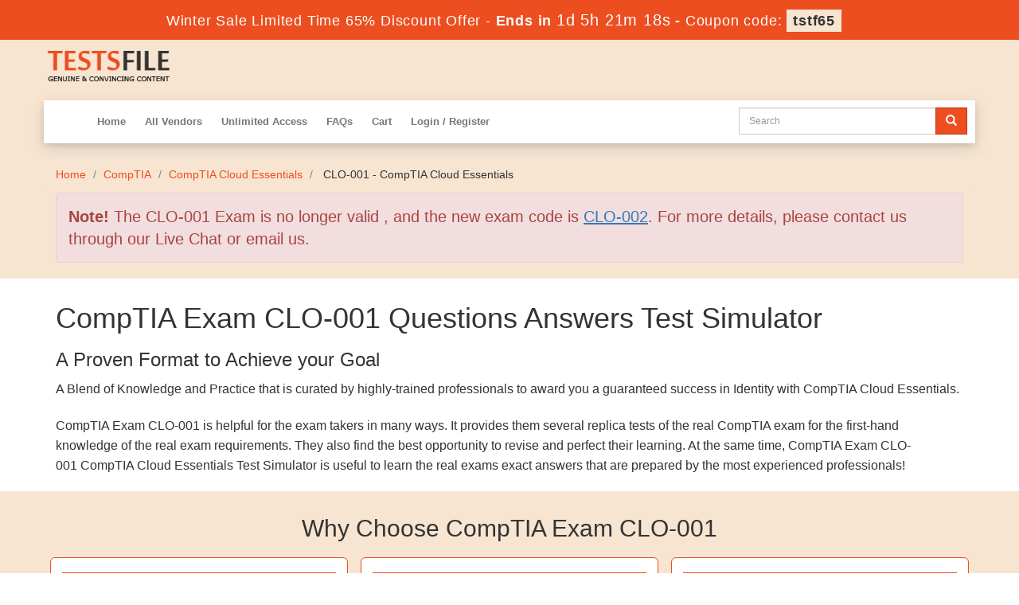

--- FILE ---
content_type: text/html; charset=UTF-8
request_url: https://www.testsfile.com/CLO-001-tests.html
body_size: 5899
content:

<!DOCTYPE html>
<html lang="en-US">
<head>
	    <title>CompTIA CLO-001 Exam Dumps with Real Questions Answers - Tests File</title>
    <meta charset="UTF-8">
    <meta http-equiv="X-UA-Compatible" content="IE=edge">
    <meta name="viewport" content="width=device-width, initial-scale=1.0" />
    <meta name="author" content="testsfile">
	<link rel="icon" href="/img/favicon.ico" type="image/x-icon">
	<meta name="description" content="Pass CompTIA CLO-001 Exam in First Try with Testsfile.com Real CLO-001 Exam Questions and Answers. Testsfile.Com Study Material with Pdf Study Guides Offer Best Prep Ahead.">
<meta name="keywords" content="CLO-001 practice test, CLO-001 dumps, CLO-001 Questions Answers, CLO-001 braindumps">
<meta name="csrf-param" content="_csrf">
<meta name="csrf-token" content="wkdDPjrR-dd9kY-_1pybYGTIIgQq6XA1chtBbcDbB9umHRcNXqfK7zb_wta16uEhMKJHcmO2RnMqdio9t5NIqg==">

<link href="https://www.testsfile.com/CLO-001-tests.html" rel="canonical">
<link href="/css/bootstrap.min.css" rel="stylesheet">
<link href="/css/custom.css?ver=1.1" rel="stylesheet" media="all">
<link href="/font-awesome-4.7.0/css/font-awesome.css" rel="stylesheet" media="all">
<link href="/css/packages.css" rel="stylesheet">    <script src="/js/clipboard.min.js" async></script>
	<script src="https://www.google.com/recaptcha/api.js" async defer></script>
    <!-- HTML5 Shim and Respond.js IE8 support of HTML5 elements and media queries -->
    <!-- WARNING: Respond.js doesn't work if you view the page via file:// -->
    <!--[if lt IE 9]>
        <script src="https://oss.maxcdn.com/libs/html5shiv/3.7.0/html5shiv.js"></script>
        <script src="https://oss.maxcdn.com/libs/respond.js/1.4.2/respond.min.js"></script>
    <![endif]-->
	<!-- jQuery -->
    <script src="/js/jquery.js"></script>
    <!-- HTML5 Shim and Respond.js IE8 support of HTML5 elements and media queries -->
    <!-- WARNING: Respond.js doesn't work if you view the page via file:// -->
    <!--[if lt IE 9]>
        <script src="https://oss.maxcdn.com/libs/html5shiv/3.7.0/html5shiv.js"></script>
        <script src="https://oss.maxcdn.com/libs/respond.js/1.4.2/respond.min.js"></script>
    <![endif]-->
	<!-- jQuery -->
		
<!-- Google tag (gtag.js) -->
<script async src="https://www.googletagmanager.com/gtag/js?id=G-T94M27EMY5"></script>
<script>
  window.dataLayer = window.dataLayer || [];
  function gtag(){dataLayer.push(arguments);}
  gtag('js', new Date());

  gtag('config', 'G-T94M27EMY5');
</script>
<script>
function Chat(){
var script = document.createElement("script"); //Make a script DOM node
script.id ="ze-snippet"
script.src = "https://static.zdassets.com/ekr/snippet.js?key=1687d94a-5f1f-420b-a8de-5d5646686ef2";
document.head.appendChild(script);
}
setTimeout(Chat, 6000);
</script>
<meta name="google-site-verification" content="O8z2FFeWyRWRqZPJHOvbZHEe89AQ120e7B_9Nv2G3SU" /></head>

<body>
<!-- header advertisment -->
<div class="promotionTitle">
	<div class="container">
		<div class="promotionTitle-title">
			<h3><span>Winter Sale Limited Time 65% Discount Offer - </span> Ends in <span id="coupontimeRem">0d 00h 00m 00s</span> - <span> Coupon code: <i>tstf65</i></span></h3>
			</h3>
		</div>
	</div>
</div>
<!-- header advertisment -->
<style>
/* header advertisment */
.promotionTitle {
  background: #ec4e20;
  opacity: 1;
  height: 100%;
  width: 100%;
  visibility: visible;
}

.promotionTitleActive {
  opacity: 0;
  height: 0;
  width: 0;
  visibility: hidden;
}

.promotionTitle-title {
  position: relative;
}

.promotionTitle-title h3 {
  position: relative;
  font-size: 18px;
  letter-spacing: .8px;
  line-height: 1.5;
  margin: 10px 10px;
  color: #ffffff;
  font-weight: bold;
  text-align: center;
  width: 97%;
	padding: 0px;
}

.promotionTitle-title i{
	background-color:#f7e5d2;
	color:#333;
	padding: 4px 8px;
	font-style: normal;
	font-weight: 600;
}

.promotionTitle-title span {
 color: #fff;
 display: inline-block;
 font-size: 18px;
	font-weight: 400;
}

.promotionTitle-title h3 span#coupontimeRem {
  font-size: 20px;
}
</style>

<script>
	function closeDisBox(){
		$('.topDiscountBar').hide();
	}
	// Set the date we're counting down to
	var countDownDate = new Date("2026-01-20 23:59:59").getTime();
	// Update the count down every 1 second
	var x = setInterval(function() {
	// Get today's date and time
	var now = new Date().getTime();
	// Find the distance between now and the count down date
	var distance = countDownDate - now;
	// Time calculations for days, hours, minutes and seconds
	var days = Math.floor(distance / (1000 * 60 * 60 * 24));
	var hours = Math.floor((distance % (1000 * 60 * 60 * 24)) / (1000 * 60 * 60));
	var minutes = Math.floor((distance % (1000 * 60 * 60)) / (1000 * 60));
	var seconds = Math.floor((distance % (1000 * 60)) / 1000);
	// Display the result in the element with id="demo"
	document.getElementById("coupontimeRem").innerHTML = days + "d " + hours + "h " + minutes + "m " + seconds + "s ";
	// If the count down is finished, write some text
	if (distance < 0) {
		clearInterval(x);
		document.getElementById("coupontimeRem").innerHTML = "EXPIRED";
	}
	}, 1000);
</script>
<script src="https://www.google.com/recaptcha/api.js?render=6LfEzLIZAAAAAMmYOdW4HE8HjiAoRyTK63CeMvMf"></script>
<script>
  $(document).ready(function(){
      grecaptcha.ready(function() {
        grecaptcha.execute('6LfEzLIZAAAAAMmYOdW4HE8HjiAoRyTK63CeMvMf').then(function(token) {
                $('form[name="downloadDemo"]').prepend('<input type="hidden" name="g-recaptcha-response" value="'+token+'">');
                $('form[name="contactusForm"]').prepend('<input type="hidden" name="g-recaptcha-response" value="'+token+'">');
                $('form[name="exam_request"]').prepend('<input type="hidden" name="g-recaptcha-response" value="'+token+'">');
                $('form[name="registerForm"]').prepend('<input type="hidden" name="g-recaptcha-response" value="'+token+'">');
                $('form[name="loginForm"]').prepend('<input type="hidden" name="g-recaptcha-response" value="'+token+'">');
                $('form[name="addComment"]').prepend('<input type="hidden" name="g-recaptcha-response" value="'+token+'">');
        });
      });
  })
</script>

<section id="top-welcome">
	<div class="container">
    	<div class="row">
    		<div class="col-md-4 no-padding">
        		<a href="/" class="logo-site">
            		<img src="/img/logo.png" alt="TestsFile Logo"  width="230">
				</a>
			</div>
			<div class="col-md-5 no-padding tLoginArea pull-right">

			</div>
        </div>

        <div class="row mainMenu">
			<div class="col-md-8">
				<nav class="navbar navbar-default">
				<div class="container-fluid">
					<div class="navbar-header">
						<button type="button" class="navbar-toggle" data-toggle="collapse" data-target="#bs-example-navbar-collapse-1">
                            <span class="sr-only">Toggle navigation</span>
                            <span class="icon-bar"></span>
                            <span class="icon-bar"></span>
                            <span class="icon-bar"></span>
                		</button>
						<a class="navbar-brand" href="#"></a>
					</div>

					<div class="collapse navbar-collapse" id="bs-example-navbar-collapse-1">
						<ul class="nav navbar-nav">
                        		
							<li><a href="/" >Home</a></li>
							<li><a href="/vendors.html" >All Vendors</a></li>
							<li><a href="/unlimited-engine.html" >Unlimited Access</a></li>
							<li><a href="/faq.html" >FAQs</a></li>
							
							<li><a href="/cart.html" >Cart</a></li>
														<li><a href="/register.html" >Login / Register</a></li>
													</ul>
					</div><!-- /.navbar-collapse -->
				</div>
				</nav>
        	</div>
            
            <div class="col-md-3 pull-right no-padding searchBox">
				<div id="custom-search-input">
				<form action="/search.html" method="POST"  class="group">
					<input id="form-token" type="hidden" name="_csrf" value="wkdDPjrR-dd9kY-_1pybYGTIIgQq6XA1chtBbcDbB9umHRcNXqfK7zb_wta16uEhMKJHcmO2RnMqdio9t5NIqg=="/>
					<div class="input-group col-md-12">
						<input type="text" class="form-control input-md search-input" name="query" id="srch" placeholder="Search" required />
						<span class="input-group-btn">
							<button class="btn btn-primary btn-md" type="submit" style="border-radius:0;">
								<i class="glyphicon glyphicon-search"></i>
                        	</button>
						</span>
					</div>
				</form>
			</div>
		</div>
		</div>
		        	<div class="row">
		<div class=" carousel-holder">
			<div class="col-md-12 no-padding">
							</div>
		</div>
	</div>
    </div>



</section>



  
<section id="breadcrumb">
    <div class="container">
		<div class="row">
			<ol class="breadcrumb">
				<li><a href="https://www.testsfile.com">Home</a></li>
				<li><a href="/CompTIA-Tests-Exams.html">CompTIA</a></li>
				<li class="active"><a href="/CompTIA-Cloud-Essentials-cert-tests.html" >CompTIA Cloud Essentials</a>
				</li>
				<li> CLO-001 - CompTIA Cloud Essentials </li>
			</ol>
		</div>
	</div>
</section>


<section id="errorMsg" style=" background-color: #f7e5d2;">
    <div class="container">
		<div class="alert alert-danger" style="font-size: 20px;">
			<b>Note!</b> The CLO-001 Exam is no longer valid
					    , and the new exam code is  <a href="/CLO-002-tests.html"><u>CLO-002</u></a>.
		    			For more details, please contact us through our Live Chat or email us.
		</div>
    </div>
</section>


<section id="hotFeatures">
	<div class="container">
    	
    </div>

</section>



<div class="smallspacing"></div>



<section id="myeContent">

	<div class="container">

		<div class="row">		

			<script type="application/ld+json">

                {

                "@context": "http://schema.org",

                "@type": "Product",

                "aggregateRating": {

                "@type": "AggregateRating",

                "ratingValue": "5.0",

                "reviewCount": "273"

                },

                "image": "https://www.testsfile.com/img/demo-image1.png",

                "name": "CompTIA CLO-001 Exam",

                "sku":"CLO-001",

                "description": "CLO-001 Practice Test Questions Answers",

                "releaseDate":"2018-01-22 14:08:29",

                "offers": {

                "@type": "Offer",

                "availability": "http://schema.org/InStock",

                "price": "109.99",

                "priceCurrency": "USD"

                },

                "review": [

                {

                "@type": "Review",

                "author": "TestsFile",

                "datePublished": "2018-01-22 14:08:29",

                "description": "CLO-001 - CompTIA Cloud Essentials",

                "reviewRating": {

                "@type": "Rating",

                "bestRating": "5",

                "ratingValue": "5",

                "worstRating": "0"

                }

                }

                ]

                }

            </script>



            <script type="application/ld+json">

            {

             "@context": "http://schema.org",

             "@type": "BreadcrumbList",

             "itemListElement":

             [

              {

               "@type": "ListItem",

               "position": 1,

               "item":

               {

                "@id": "/CompTIA-Tests-Exams.html",

                "name": "CompTIA"

                }

              },

              {

               "@type": "ListItem",

              "position": 2,

              "item":

               {

                 "@id": "/CompTIA-Cloud-Essentials-cert-tests.html",

                 "name": "CompTIA Cloud Essentials"

               }

              },

              {

               "@type": "ListItem",

              "position": 3,

              "item":

               {

                 "@id": "/CLO-001-tests.html",

                 "name": "CLO-001"

               }

              }

             ]

            }

            </script>

            

          

            

            <div class="col-lg-12 exam-detail eContent">

				                <h1 class="">CompTIA Exam CLO-001 Questions Answers Test Simulator</h1>
                <h3>A Proven Format to Achieve your Goal</h3>

<p>A Blend of Knowledge and Practice that is curated by highly-trained professionals to award you a guaranteed success in Identity with CompTIA Cloud Essentials.</p>

<p>CompTIA Exam CLO-001 is helpful for the exam takers in many ways. It provides them several replica tests of the real CompTIA exam for the first-hand knowledge of the real exam requirements. They also find the best opportunity to revise and perfect their learning. At the same time, CompTIA Exam CLO-001&nbsp;CompTIA Cloud Essentials Test Simulator is useful to learn the real exams exact answers that are prepared by the most experienced professionals!</p>
				
				
            </div>

		</div>

	</div>

</section>



<section id="examFeaturesSection">

	<div class="container">

    	<h2 class="text-center">Why Choose CompTIA Exam CLO-001</h2>

<div class="row">
<div class="col-lg-4 fFeature">
<div class="col-sm-12 eboxfeat">
<h4>Authentic and Accurate</h4>

<p>Testsfile&#39;s products are meant to provide you with accurate and authentic information on the entire syllabus topics. They expand your knowledge, clear your concepts and develop your hands-on exposure with examples and simulations.</p>
</div>
</div>

<div class="col-lg-4 fFeature">
<div class="col-sm-12 eboxfeat">
<h4>100% Money Back Guarantee</h4>

<p>With testsfile, you must not worry to lose exam. We offer you Exam CLO-001 Guide, Dumps and Practice Exams that are perfect in substance and extremely valuable in worth. This is the reason that we promise you success with 100% Money Back Guarantee!</p>
</div>
</div>

<div class="col-lg-4 fFeature">
<div class="col-sm-12 eboxfeat">
<h4>Revised and Updated Information</h4>

<p>An updated knowledge is the primary need to ace Exam CLO-001 CompTIA Cloud Essentials. Our professionals do understand the significance of this pre-requisite. Hence, all our products are updated and enhanced every 3 months.</p>
</div>
</div>
</div>

<div class="row">
<div class="col-lg-4 fFeature">
<div class="col-sm-12 eboxfeat">
<h4>PDF Format</h4>

<p>Testsfile&#39;s products are offered in PDF format to make it easy to download them on different systems and devices. The format is also helpful for taking prints of the entire file. You can use it in book form as per you convenience.</p>
</div>
</div>

<div class="col-lg-4 fFeature">
<div class="col-sm-12 eboxfeat">
<h4>The Most Efficient Q&amp;A Format</h4>

<p>We&#39;ve chosen deliberately Q&amp;A format for our unique products. It is interactive to learn, helpful in retaining information and keep studies exam-intensive.</p>
</div>
</div>

<div class="col-lg-4 fFeature">
<div class="col-sm-12 eboxfeat ">
<h4>Affordable Prices</h4>

<p>With all the splendid features, the prices of TESTSFILE&#39;s products quite affordable and within the budget of every exam candidate.</p>
</div>
</div>
</div>

	</div>

</section>





<div class="smallspacing"></div>



<section id="relatedProducts">

	<div class="container">

		<div class="col-lg-12">

			<h2 class="clrw text-center" style="margin-bottom:20px;">CompTIA Cloud Essentials Related Certification Exams</h2>

			<ul class="bproduct-links">

				
				<li style="width:32%">

					<a href="/CLO-002-tests.html" title="CLO-002">

						CLO-002 Question Answer
					</a>

				</li>

				
				<li style="width:32%">

					<a href="/TK0-201-tests.html" title="TK0-201">

						TK0-201 Question Answer
					</a>

				</li>

				
				<li style="width:32%">

					<a href="/FC0-U61-tests.html" title="FC0-U61">

						FC0-U61 Question Answer
					</a>

				</li>

				
				<li style="width:32%">

					<a href="/TK0-202-tests.html" title="TK0-202">

						TK0-202 Question Answer
					</a>

				</li>

				
				<li style="width:32%">

					<a href="/TK0-203-tests.html" title="TK0 -203">

						TK0 -203 Question Answer
					</a>

				</li>

				
				<li style="width:32%">

					<a href="/PT0-002-tests.html" title="PT0-002">

						PT0-002 Question Answer
					</a>

				</li>

				
				<li style="width:32%">

					<a href="/SK0-005-tests.html" title="SK0-005">

						SK0-005 Question Answer
					</a>

				</li>

				
				<li style="width:32%">

					<a href="/CAS-004-tests.html" title="CAS-004">

						CAS-004 Question Answer
					</a>

				</li>

				
				<li style="width:32%">

					<a href="/XK0-005-tests.html" title="XK0-005">

						XK0-005 Question Answer
					</a>

				</li>

				
				

			</ul>

        </div>

    </div>

</section>

<section id="myeContent">
	<div class="container">
		<div class="row">		
            <div class="col-lg-12 exam-detail eContent efaqs">
				
                	<h2 class="text-center">FAQs CompTIA Exam CLO-001: Identity with CompTIA Cloud Essentials</h2>

<h4>Will TESTSFILE&#39;s products definitely bring me success in CompTIA Exam CLO-001, if I rely on them?</h4>

<p>Yes. And to make it sure we also offer you 100% Money Back Guarantee.</p>

<h4>Who creates your products and how do you keep them relevant to the exam requirement?</h4>

<p>At TESTSFILE, we have a team of specialist in various branches of IT. They have profound exposure of the CompTIA IT Certification Exams and their requirements. They create and update our products.</p>

<h4>Do you offer demos of your products?</h4>

<p>Yes. We offer free product demos of all our products to our prospective clients. They can download these demos on their PCs and examine the quality of our product.</p>

<h4>Do you offer discount on your products?</h4>

<p>The facility of discount is not available on products. However, we introduce discounts occasionally to help our clients to buy our products on cheaper rates.</p>

				            </div>
		</div>
	</div>
</section>








<section id="sub-footer">

	<div class="container">

		<div class="col-md-2 col-sm-6 col-xs-12">

			<h4>Quick Links</h4>

			<ul class="footer-links">

				<li><a href="">Home</a></li>

				<li><a href="/vendors.html">All Vendors</a></li>
				<li><a href="/allexams.html">All Exams</a></li>
				<li><a href="/testimonials.html">Testimonials</a></li>
			</ul>

		</div>

		<div class="col-md-2 col-sm-6 col-xs-12">

			<h4>Why Us</h4>

			<ul class="footer-links">

				<li><a href="/contactus.html">Contact us</a></li>

				<li><a href="/aboutus.html">About us</a></li>

				<li><a href="/guarantee.html">Guarantee</a></li>

				<li><a href="/dmca.html">DMCA & Copyrights</a></li>

			</ul>

		</div>

		<div class="col-md-3 col-sm-6 col-xs-12">

			<h4>Unlimited Packages</h4>

			<ul class="footer-links">

				<li><a href="/unlimited-engine.html">Unlimited Engine</a></li>

			</ul>

		</div>

		<div class="col-md-3 col-sm-6 col-xs-12">

			<!-- <h4>Subscribe Newsletter</h4> -->

		</div>

		<div class="col-md-2 col-sm-6 col-xs-12">

			<h4 class="text-center">Site Secure</h4>

			<div class="secureSite">

				<img src="/img/mcafee.png" alt="mcafee secure" class="center-block">

				<p class="text-center" style="color:black; font-size:12px;">TESTED 19 Jan 2026</p>

			</div>

		</div>

	</div>

</section>



<section id="end-footer" style="background-color:#001d4a;">

	<div class="container text-center">

		<p style="margin-top:10px; color:#fff;">Copyright &copy; 2014-2026 TestsFile. All Rights Reserved</p>

    </div>

</section>

   



<!-- <script src="/js/bootstrap.min.js"></script>

<script src="/js/manage.js"></script>

<link href="/css/packages.css" rel="stylesheet"> -->


<script src="/assets/546b1829/jquery.js"></script>
<script src="/assets/567a5eb1/yii.js"></script>
<script src="/js/bootstrap.min.js"></script>
<script src="/js/manage.js"></script>
</body>

</html>



--- FILE ---
content_type: text/html; charset=utf-8
request_url: https://www.google.com/recaptcha/api2/anchor?ar=1&k=6LfEzLIZAAAAAMmYOdW4HE8HjiAoRyTK63CeMvMf&co=aHR0cHM6Ly93d3cudGVzdHNmaWxlLmNvbTo0NDM.&hl=en&v=PoyoqOPhxBO7pBk68S4YbpHZ&size=invisible&anchor-ms=20000&execute-ms=30000&cb=h6fgc27gaz20
body_size: 48708
content:
<!DOCTYPE HTML><html dir="ltr" lang="en"><head><meta http-equiv="Content-Type" content="text/html; charset=UTF-8">
<meta http-equiv="X-UA-Compatible" content="IE=edge">
<title>reCAPTCHA</title>
<style type="text/css">
/* cyrillic-ext */
@font-face {
  font-family: 'Roboto';
  font-style: normal;
  font-weight: 400;
  font-stretch: 100%;
  src: url(//fonts.gstatic.com/s/roboto/v48/KFO7CnqEu92Fr1ME7kSn66aGLdTylUAMa3GUBHMdazTgWw.woff2) format('woff2');
  unicode-range: U+0460-052F, U+1C80-1C8A, U+20B4, U+2DE0-2DFF, U+A640-A69F, U+FE2E-FE2F;
}
/* cyrillic */
@font-face {
  font-family: 'Roboto';
  font-style: normal;
  font-weight: 400;
  font-stretch: 100%;
  src: url(//fonts.gstatic.com/s/roboto/v48/KFO7CnqEu92Fr1ME7kSn66aGLdTylUAMa3iUBHMdazTgWw.woff2) format('woff2');
  unicode-range: U+0301, U+0400-045F, U+0490-0491, U+04B0-04B1, U+2116;
}
/* greek-ext */
@font-face {
  font-family: 'Roboto';
  font-style: normal;
  font-weight: 400;
  font-stretch: 100%;
  src: url(//fonts.gstatic.com/s/roboto/v48/KFO7CnqEu92Fr1ME7kSn66aGLdTylUAMa3CUBHMdazTgWw.woff2) format('woff2');
  unicode-range: U+1F00-1FFF;
}
/* greek */
@font-face {
  font-family: 'Roboto';
  font-style: normal;
  font-weight: 400;
  font-stretch: 100%;
  src: url(//fonts.gstatic.com/s/roboto/v48/KFO7CnqEu92Fr1ME7kSn66aGLdTylUAMa3-UBHMdazTgWw.woff2) format('woff2');
  unicode-range: U+0370-0377, U+037A-037F, U+0384-038A, U+038C, U+038E-03A1, U+03A3-03FF;
}
/* math */
@font-face {
  font-family: 'Roboto';
  font-style: normal;
  font-weight: 400;
  font-stretch: 100%;
  src: url(//fonts.gstatic.com/s/roboto/v48/KFO7CnqEu92Fr1ME7kSn66aGLdTylUAMawCUBHMdazTgWw.woff2) format('woff2');
  unicode-range: U+0302-0303, U+0305, U+0307-0308, U+0310, U+0312, U+0315, U+031A, U+0326-0327, U+032C, U+032F-0330, U+0332-0333, U+0338, U+033A, U+0346, U+034D, U+0391-03A1, U+03A3-03A9, U+03B1-03C9, U+03D1, U+03D5-03D6, U+03F0-03F1, U+03F4-03F5, U+2016-2017, U+2034-2038, U+203C, U+2040, U+2043, U+2047, U+2050, U+2057, U+205F, U+2070-2071, U+2074-208E, U+2090-209C, U+20D0-20DC, U+20E1, U+20E5-20EF, U+2100-2112, U+2114-2115, U+2117-2121, U+2123-214F, U+2190, U+2192, U+2194-21AE, U+21B0-21E5, U+21F1-21F2, U+21F4-2211, U+2213-2214, U+2216-22FF, U+2308-230B, U+2310, U+2319, U+231C-2321, U+2336-237A, U+237C, U+2395, U+239B-23B7, U+23D0, U+23DC-23E1, U+2474-2475, U+25AF, U+25B3, U+25B7, U+25BD, U+25C1, U+25CA, U+25CC, U+25FB, U+266D-266F, U+27C0-27FF, U+2900-2AFF, U+2B0E-2B11, U+2B30-2B4C, U+2BFE, U+3030, U+FF5B, U+FF5D, U+1D400-1D7FF, U+1EE00-1EEFF;
}
/* symbols */
@font-face {
  font-family: 'Roboto';
  font-style: normal;
  font-weight: 400;
  font-stretch: 100%;
  src: url(//fonts.gstatic.com/s/roboto/v48/KFO7CnqEu92Fr1ME7kSn66aGLdTylUAMaxKUBHMdazTgWw.woff2) format('woff2');
  unicode-range: U+0001-000C, U+000E-001F, U+007F-009F, U+20DD-20E0, U+20E2-20E4, U+2150-218F, U+2190, U+2192, U+2194-2199, U+21AF, U+21E6-21F0, U+21F3, U+2218-2219, U+2299, U+22C4-22C6, U+2300-243F, U+2440-244A, U+2460-24FF, U+25A0-27BF, U+2800-28FF, U+2921-2922, U+2981, U+29BF, U+29EB, U+2B00-2BFF, U+4DC0-4DFF, U+FFF9-FFFB, U+10140-1018E, U+10190-1019C, U+101A0, U+101D0-101FD, U+102E0-102FB, U+10E60-10E7E, U+1D2C0-1D2D3, U+1D2E0-1D37F, U+1F000-1F0FF, U+1F100-1F1AD, U+1F1E6-1F1FF, U+1F30D-1F30F, U+1F315, U+1F31C, U+1F31E, U+1F320-1F32C, U+1F336, U+1F378, U+1F37D, U+1F382, U+1F393-1F39F, U+1F3A7-1F3A8, U+1F3AC-1F3AF, U+1F3C2, U+1F3C4-1F3C6, U+1F3CA-1F3CE, U+1F3D4-1F3E0, U+1F3ED, U+1F3F1-1F3F3, U+1F3F5-1F3F7, U+1F408, U+1F415, U+1F41F, U+1F426, U+1F43F, U+1F441-1F442, U+1F444, U+1F446-1F449, U+1F44C-1F44E, U+1F453, U+1F46A, U+1F47D, U+1F4A3, U+1F4B0, U+1F4B3, U+1F4B9, U+1F4BB, U+1F4BF, U+1F4C8-1F4CB, U+1F4D6, U+1F4DA, U+1F4DF, U+1F4E3-1F4E6, U+1F4EA-1F4ED, U+1F4F7, U+1F4F9-1F4FB, U+1F4FD-1F4FE, U+1F503, U+1F507-1F50B, U+1F50D, U+1F512-1F513, U+1F53E-1F54A, U+1F54F-1F5FA, U+1F610, U+1F650-1F67F, U+1F687, U+1F68D, U+1F691, U+1F694, U+1F698, U+1F6AD, U+1F6B2, U+1F6B9-1F6BA, U+1F6BC, U+1F6C6-1F6CF, U+1F6D3-1F6D7, U+1F6E0-1F6EA, U+1F6F0-1F6F3, U+1F6F7-1F6FC, U+1F700-1F7FF, U+1F800-1F80B, U+1F810-1F847, U+1F850-1F859, U+1F860-1F887, U+1F890-1F8AD, U+1F8B0-1F8BB, U+1F8C0-1F8C1, U+1F900-1F90B, U+1F93B, U+1F946, U+1F984, U+1F996, U+1F9E9, U+1FA00-1FA6F, U+1FA70-1FA7C, U+1FA80-1FA89, U+1FA8F-1FAC6, U+1FACE-1FADC, U+1FADF-1FAE9, U+1FAF0-1FAF8, U+1FB00-1FBFF;
}
/* vietnamese */
@font-face {
  font-family: 'Roboto';
  font-style: normal;
  font-weight: 400;
  font-stretch: 100%;
  src: url(//fonts.gstatic.com/s/roboto/v48/KFO7CnqEu92Fr1ME7kSn66aGLdTylUAMa3OUBHMdazTgWw.woff2) format('woff2');
  unicode-range: U+0102-0103, U+0110-0111, U+0128-0129, U+0168-0169, U+01A0-01A1, U+01AF-01B0, U+0300-0301, U+0303-0304, U+0308-0309, U+0323, U+0329, U+1EA0-1EF9, U+20AB;
}
/* latin-ext */
@font-face {
  font-family: 'Roboto';
  font-style: normal;
  font-weight: 400;
  font-stretch: 100%;
  src: url(//fonts.gstatic.com/s/roboto/v48/KFO7CnqEu92Fr1ME7kSn66aGLdTylUAMa3KUBHMdazTgWw.woff2) format('woff2');
  unicode-range: U+0100-02BA, U+02BD-02C5, U+02C7-02CC, U+02CE-02D7, U+02DD-02FF, U+0304, U+0308, U+0329, U+1D00-1DBF, U+1E00-1E9F, U+1EF2-1EFF, U+2020, U+20A0-20AB, U+20AD-20C0, U+2113, U+2C60-2C7F, U+A720-A7FF;
}
/* latin */
@font-face {
  font-family: 'Roboto';
  font-style: normal;
  font-weight: 400;
  font-stretch: 100%;
  src: url(//fonts.gstatic.com/s/roboto/v48/KFO7CnqEu92Fr1ME7kSn66aGLdTylUAMa3yUBHMdazQ.woff2) format('woff2');
  unicode-range: U+0000-00FF, U+0131, U+0152-0153, U+02BB-02BC, U+02C6, U+02DA, U+02DC, U+0304, U+0308, U+0329, U+2000-206F, U+20AC, U+2122, U+2191, U+2193, U+2212, U+2215, U+FEFF, U+FFFD;
}
/* cyrillic-ext */
@font-face {
  font-family: 'Roboto';
  font-style: normal;
  font-weight: 500;
  font-stretch: 100%;
  src: url(//fonts.gstatic.com/s/roboto/v48/KFO7CnqEu92Fr1ME7kSn66aGLdTylUAMa3GUBHMdazTgWw.woff2) format('woff2');
  unicode-range: U+0460-052F, U+1C80-1C8A, U+20B4, U+2DE0-2DFF, U+A640-A69F, U+FE2E-FE2F;
}
/* cyrillic */
@font-face {
  font-family: 'Roboto';
  font-style: normal;
  font-weight: 500;
  font-stretch: 100%;
  src: url(//fonts.gstatic.com/s/roboto/v48/KFO7CnqEu92Fr1ME7kSn66aGLdTylUAMa3iUBHMdazTgWw.woff2) format('woff2');
  unicode-range: U+0301, U+0400-045F, U+0490-0491, U+04B0-04B1, U+2116;
}
/* greek-ext */
@font-face {
  font-family: 'Roboto';
  font-style: normal;
  font-weight: 500;
  font-stretch: 100%;
  src: url(//fonts.gstatic.com/s/roboto/v48/KFO7CnqEu92Fr1ME7kSn66aGLdTylUAMa3CUBHMdazTgWw.woff2) format('woff2');
  unicode-range: U+1F00-1FFF;
}
/* greek */
@font-face {
  font-family: 'Roboto';
  font-style: normal;
  font-weight: 500;
  font-stretch: 100%;
  src: url(//fonts.gstatic.com/s/roboto/v48/KFO7CnqEu92Fr1ME7kSn66aGLdTylUAMa3-UBHMdazTgWw.woff2) format('woff2');
  unicode-range: U+0370-0377, U+037A-037F, U+0384-038A, U+038C, U+038E-03A1, U+03A3-03FF;
}
/* math */
@font-face {
  font-family: 'Roboto';
  font-style: normal;
  font-weight: 500;
  font-stretch: 100%;
  src: url(//fonts.gstatic.com/s/roboto/v48/KFO7CnqEu92Fr1ME7kSn66aGLdTylUAMawCUBHMdazTgWw.woff2) format('woff2');
  unicode-range: U+0302-0303, U+0305, U+0307-0308, U+0310, U+0312, U+0315, U+031A, U+0326-0327, U+032C, U+032F-0330, U+0332-0333, U+0338, U+033A, U+0346, U+034D, U+0391-03A1, U+03A3-03A9, U+03B1-03C9, U+03D1, U+03D5-03D6, U+03F0-03F1, U+03F4-03F5, U+2016-2017, U+2034-2038, U+203C, U+2040, U+2043, U+2047, U+2050, U+2057, U+205F, U+2070-2071, U+2074-208E, U+2090-209C, U+20D0-20DC, U+20E1, U+20E5-20EF, U+2100-2112, U+2114-2115, U+2117-2121, U+2123-214F, U+2190, U+2192, U+2194-21AE, U+21B0-21E5, U+21F1-21F2, U+21F4-2211, U+2213-2214, U+2216-22FF, U+2308-230B, U+2310, U+2319, U+231C-2321, U+2336-237A, U+237C, U+2395, U+239B-23B7, U+23D0, U+23DC-23E1, U+2474-2475, U+25AF, U+25B3, U+25B7, U+25BD, U+25C1, U+25CA, U+25CC, U+25FB, U+266D-266F, U+27C0-27FF, U+2900-2AFF, U+2B0E-2B11, U+2B30-2B4C, U+2BFE, U+3030, U+FF5B, U+FF5D, U+1D400-1D7FF, U+1EE00-1EEFF;
}
/* symbols */
@font-face {
  font-family: 'Roboto';
  font-style: normal;
  font-weight: 500;
  font-stretch: 100%;
  src: url(//fonts.gstatic.com/s/roboto/v48/KFO7CnqEu92Fr1ME7kSn66aGLdTylUAMaxKUBHMdazTgWw.woff2) format('woff2');
  unicode-range: U+0001-000C, U+000E-001F, U+007F-009F, U+20DD-20E0, U+20E2-20E4, U+2150-218F, U+2190, U+2192, U+2194-2199, U+21AF, U+21E6-21F0, U+21F3, U+2218-2219, U+2299, U+22C4-22C6, U+2300-243F, U+2440-244A, U+2460-24FF, U+25A0-27BF, U+2800-28FF, U+2921-2922, U+2981, U+29BF, U+29EB, U+2B00-2BFF, U+4DC0-4DFF, U+FFF9-FFFB, U+10140-1018E, U+10190-1019C, U+101A0, U+101D0-101FD, U+102E0-102FB, U+10E60-10E7E, U+1D2C0-1D2D3, U+1D2E0-1D37F, U+1F000-1F0FF, U+1F100-1F1AD, U+1F1E6-1F1FF, U+1F30D-1F30F, U+1F315, U+1F31C, U+1F31E, U+1F320-1F32C, U+1F336, U+1F378, U+1F37D, U+1F382, U+1F393-1F39F, U+1F3A7-1F3A8, U+1F3AC-1F3AF, U+1F3C2, U+1F3C4-1F3C6, U+1F3CA-1F3CE, U+1F3D4-1F3E0, U+1F3ED, U+1F3F1-1F3F3, U+1F3F5-1F3F7, U+1F408, U+1F415, U+1F41F, U+1F426, U+1F43F, U+1F441-1F442, U+1F444, U+1F446-1F449, U+1F44C-1F44E, U+1F453, U+1F46A, U+1F47D, U+1F4A3, U+1F4B0, U+1F4B3, U+1F4B9, U+1F4BB, U+1F4BF, U+1F4C8-1F4CB, U+1F4D6, U+1F4DA, U+1F4DF, U+1F4E3-1F4E6, U+1F4EA-1F4ED, U+1F4F7, U+1F4F9-1F4FB, U+1F4FD-1F4FE, U+1F503, U+1F507-1F50B, U+1F50D, U+1F512-1F513, U+1F53E-1F54A, U+1F54F-1F5FA, U+1F610, U+1F650-1F67F, U+1F687, U+1F68D, U+1F691, U+1F694, U+1F698, U+1F6AD, U+1F6B2, U+1F6B9-1F6BA, U+1F6BC, U+1F6C6-1F6CF, U+1F6D3-1F6D7, U+1F6E0-1F6EA, U+1F6F0-1F6F3, U+1F6F7-1F6FC, U+1F700-1F7FF, U+1F800-1F80B, U+1F810-1F847, U+1F850-1F859, U+1F860-1F887, U+1F890-1F8AD, U+1F8B0-1F8BB, U+1F8C0-1F8C1, U+1F900-1F90B, U+1F93B, U+1F946, U+1F984, U+1F996, U+1F9E9, U+1FA00-1FA6F, U+1FA70-1FA7C, U+1FA80-1FA89, U+1FA8F-1FAC6, U+1FACE-1FADC, U+1FADF-1FAE9, U+1FAF0-1FAF8, U+1FB00-1FBFF;
}
/* vietnamese */
@font-face {
  font-family: 'Roboto';
  font-style: normal;
  font-weight: 500;
  font-stretch: 100%;
  src: url(//fonts.gstatic.com/s/roboto/v48/KFO7CnqEu92Fr1ME7kSn66aGLdTylUAMa3OUBHMdazTgWw.woff2) format('woff2');
  unicode-range: U+0102-0103, U+0110-0111, U+0128-0129, U+0168-0169, U+01A0-01A1, U+01AF-01B0, U+0300-0301, U+0303-0304, U+0308-0309, U+0323, U+0329, U+1EA0-1EF9, U+20AB;
}
/* latin-ext */
@font-face {
  font-family: 'Roboto';
  font-style: normal;
  font-weight: 500;
  font-stretch: 100%;
  src: url(//fonts.gstatic.com/s/roboto/v48/KFO7CnqEu92Fr1ME7kSn66aGLdTylUAMa3KUBHMdazTgWw.woff2) format('woff2');
  unicode-range: U+0100-02BA, U+02BD-02C5, U+02C7-02CC, U+02CE-02D7, U+02DD-02FF, U+0304, U+0308, U+0329, U+1D00-1DBF, U+1E00-1E9F, U+1EF2-1EFF, U+2020, U+20A0-20AB, U+20AD-20C0, U+2113, U+2C60-2C7F, U+A720-A7FF;
}
/* latin */
@font-face {
  font-family: 'Roboto';
  font-style: normal;
  font-weight: 500;
  font-stretch: 100%;
  src: url(//fonts.gstatic.com/s/roboto/v48/KFO7CnqEu92Fr1ME7kSn66aGLdTylUAMa3yUBHMdazQ.woff2) format('woff2');
  unicode-range: U+0000-00FF, U+0131, U+0152-0153, U+02BB-02BC, U+02C6, U+02DA, U+02DC, U+0304, U+0308, U+0329, U+2000-206F, U+20AC, U+2122, U+2191, U+2193, U+2212, U+2215, U+FEFF, U+FFFD;
}
/* cyrillic-ext */
@font-face {
  font-family: 'Roboto';
  font-style: normal;
  font-weight: 900;
  font-stretch: 100%;
  src: url(//fonts.gstatic.com/s/roboto/v48/KFO7CnqEu92Fr1ME7kSn66aGLdTylUAMa3GUBHMdazTgWw.woff2) format('woff2');
  unicode-range: U+0460-052F, U+1C80-1C8A, U+20B4, U+2DE0-2DFF, U+A640-A69F, U+FE2E-FE2F;
}
/* cyrillic */
@font-face {
  font-family: 'Roboto';
  font-style: normal;
  font-weight: 900;
  font-stretch: 100%;
  src: url(//fonts.gstatic.com/s/roboto/v48/KFO7CnqEu92Fr1ME7kSn66aGLdTylUAMa3iUBHMdazTgWw.woff2) format('woff2');
  unicode-range: U+0301, U+0400-045F, U+0490-0491, U+04B0-04B1, U+2116;
}
/* greek-ext */
@font-face {
  font-family: 'Roboto';
  font-style: normal;
  font-weight: 900;
  font-stretch: 100%;
  src: url(//fonts.gstatic.com/s/roboto/v48/KFO7CnqEu92Fr1ME7kSn66aGLdTylUAMa3CUBHMdazTgWw.woff2) format('woff2');
  unicode-range: U+1F00-1FFF;
}
/* greek */
@font-face {
  font-family: 'Roboto';
  font-style: normal;
  font-weight: 900;
  font-stretch: 100%;
  src: url(//fonts.gstatic.com/s/roboto/v48/KFO7CnqEu92Fr1ME7kSn66aGLdTylUAMa3-UBHMdazTgWw.woff2) format('woff2');
  unicode-range: U+0370-0377, U+037A-037F, U+0384-038A, U+038C, U+038E-03A1, U+03A3-03FF;
}
/* math */
@font-face {
  font-family: 'Roboto';
  font-style: normal;
  font-weight: 900;
  font-stretch: 100%;
  src: url(//fonts.gstatic.com/s/roboto/v48/KFO7CnqEu92Fr1ME7kSn66aGLdTylUAMawCUBHMdazTgWw.woff2) format('woff2');
  unicode-range: U+0302-0303, U+0305, U+0307-0308, U+0310, U+0312, U+0315, U+031A, U+0326-0327, U+032C, U+032F-0330, U+0332-0333, U+0338, U+033A, U+0346, U+034D, U+0391-03A1, U+03A3-03A9, U+03B1-03C9, U+03D1, U+03D5-03D6, U+03F0-03F1, U+03F4-03F5, U+2016-2017, U+2034-2038, U+203C, U+2040, U+2043, U+2047, U+2050, U+2057, U+205F, U+2070-2071, U+2074-208E, U+2090-209C, U+20D0-20DC, U+20E1, U+20E5-20EF, U+2100-2112, U+2114-2115, U+2117-2121, U+2123-214F, U+2190, U+2192, U+2194-21AE, U+21B0-21E5, U+21F1-21F2, U+21F4-2211, U+2213-2214, U+2216-22FF, U+2308-230B, U+2310, U+2319, U+231C-2321, U+2336-237A, U+237C, U+2395, U+239B-23B7, U+23D0, U+23DC-23E1, U+2474-2475, U+25AF, U+25B3, U+25B7, U+25BD, U+25C1, U+25CA, U+25CC, U+25FB, U+266D-266F, U+27C0-27FF, U+2900-2AFF, U+2B0E-2B11, U+2B30-2B4C, U+2BFE, U+3030, U+FF5B, U+FF5D, U+1D400-1D7FF, U+1EE00-1EEFF;
}
/* symbols */
@font-face {
  font-family: 'Roboto';
  font-style: normal;
  font-weight: 900;
  font-stretch: 100%;
  src: url(//fonts.gstatic.com/s/roboto/v48/KFO7CnqEu92Fr1ME7kSn66aGLdTylUAMaxKUBHMdazTgWw.woff2) format('woff2');
  unicode-range: U+0001-000C, U+000E-001F, U+007F-009F, U+20DD-20E0, U+20E2-20E4, U+2150-218F, U+2190, U+2192, U+2194-2199, U+21AF, U+21E6-21F0, U+21F3, U+2218-2219, U+2299, U+22C4-22C6, U+2300-243F, U+2440-244A, U+2460-24FF, U+25A0-27BF, U+2800-28FF, U+2921-2922, U+2981, U+29BF, U+29EB, U+2B00-2BFF, U+4DC0-4DFF, U+FFF9-FFFB, U+10140-1018E, U+10190-1019C, U+101A0, U+101D0-101FD, U+102E0-102FB, U+10E60-10E7E, U+1D2C0-1D2D3, U+1D2E0-1D37F, U+1F000-1F0FF, U+1F100-1F1AD, U+1F1E6-1F1FF, U+1F30D-1F30F, U+1F315, U+1F31C, U+1F31E, U+1F320-1F32C, U+1F336, U+1F378, U+1F37D, U+1F382, U+1F393-1F39F, U+1F3A7-1F3A8, U+1F3AC-1F3AF, U+1F3C2, U+1F3C4-1F3C6, U+1F3CA-1F3CE, U+1F3D4-1F3E0, U+1F3ED, U+1F3F1-1F3F3, U+1F3F5-1F3F7, U+1F408, U+1F415, U+1F41F, U+1F426, U+1F43F, U+1F441-1F442, U+1F444, U+1F446-1F449, U+1F44C-1F44E, U+1F453, U+1F46A, U+1F47D, U+1F4A3, U+1F4B0, U+1F4B3, U+1F4B9, U+1F4BB, U+1F4BF, U+1F4C8-1F4CB, U+1F4D6, U+1F4DA, U+1F4DF, U+1F4E3-1F4E6, U+1F4EA-1F4ED, U+1F4F7, U+1F4F9-1F4FB, U+1F4FD-1F4FE, U+1F503, U+1F507-1F50B, U+1F50D, U+1F512-1F513, U+1F53E-1F54A, U+1F54F-1F5FA, U+1F610, U+1F650-1F67F, U+1F687, U+1F68D, U+1F691, U+1F694, U+1F698, U+1F6AD, U+1F6B2, U+1F6B9-1F6BA, U+1F6BC, U+1F6C6-1F6CF, U+1F6D3-1F6D7, U+1F6E0-1F6EA, U+1F6F0-1F6F3, U+1F6F7-1F6FC, U+1F700-1F7FF, U+1F800-1F80B, U+1F810-1F847, U+1F850-1F859, U+1F860-1F887, U+1F890-1F8AD, U+1F8B0-1F8BB, U+1F8C0-1F8C1, U+1F900-1F90B, U+1F93B, U+1F946, U+1F984, U+1F996, U+1F9E9, U+1FA00-1FA6F, U+1FA70-1FA7C, U+1FA80-1FA89, U+1FA8F-1FAC6, U+1FACE-1FADC, U+1FADF-1FAE9, U+1FAF0-1FAF8, U+1FB00-1FBFF;
}
/* vietnamese */
@font-face {
  font-family: 'Roboto';
  font-style: normal;
  font-weight: 900;
  font-stretch: 100%;
  src: url(//fonts.gstatic.com/s/roboto/v48/KFO7CnqEu92Fr1ME7kSn66aGLdTylUAMa3OUBHMdazTgWw.woff2) format('woff2');
  unicode-range: U+0102-0103, U+0110-0111, U+0128-0129, U+0168-0169, U+01A0-01A1, U+01AF-01B0, U+0300-0301, U+0303-0304, U+0308-0309, U+0323, U+0329, U+1EA0-1EF9, U+20AB;
}
/* latin-ext */
@font-face {
  font-family: 'Roboto';
  font-style: normal;
  font-weight: 900;
  font-stretch: 100%;
  src: url(//fonts.gstatic.com/s/roboto/v48/KFO7CnqEu92Fr1ME7kSn66aGLdTylUAMa3KUBHMdazTgWw.woff2) format('woff2');
  unicode-range: U+0100-02BA, U+02BD-02C5, U+02C7-02CC, U+02CE-02D7, U+02DD-02FF, U+0304, U+0308, U+0329, U+1D00-1DBF, U+1E00-1E9F, U+1EF2-1EFF, U+2020, U+20A0-20AB, U+20AD-20C0, U+2113, U+2C60-2C7F, U+A720-A7FF;
}
/* latin */
@font-face {
  font-family: 'Roboto';
  font-style: normal;
  font-weight: 900;
  font-stretch: 100%;
  src: url(//fonts.gstatic.com/s/roboto/v48/KFO7CnqEu92Fr1ME7kSn66aGLdTylUAMa3yUBHMdazQ.woff2) format('woff2');
  unicode-range: U+0000-00FF, U+0131, U+0152-0153, U+02BB-02BC, U+02C6, U+02DA, U+02DC, U+0304, U+0308, U+0329, U+2000-206F, U+20AC, U+2122, U+2191, U+2193, U+2212, U+2215, U+FEFF, U+FFFD;
}

</style>
<link rel="stylesheet" type="text/css" href="https://www.gstatic.com/recaptcha/releases/PoyoqOPhxBO7pBk68S4YbpHZ/styles__ltr.css">
<script nonce="VBO6NX5jmNGqD1aWJCejOg" type="text/javascript">window['__recaptcha_api'] = 'https://www.google.com/recaptcha/api2/';</script>
<script type="text/javascript" src="https://www.gstatic.com/recaptcha/releases/PoyoqOPhxBO7pBk68S4YbpHZ/recaptcha__en.js" nonce="VBO6NX5jmNGqD1aWJCejOg">
      
    </script></head>
<body><div id="rc-anchor-alert" class="rc-anchor-alert"></div>
<input type="hidden" id="recaptcha-token" value="[base64]">
<script type="text/javascript" nonce="VBO6NX5jmNGqD1aWJCejOg">
      recaptcha.anchor.Main.init("[\x22ainput\x22,[\x22bgdata\x22,\x22\x22,\[base64]/[base64]/bmV3IFpbdF0obVswXSk6Sz09Mj9uZXcgWlt0XShtWzBdLG1bMV0pOks9PTM/bmV3IFpbdF0obVswXSxtWzFdLG1bMl0pOks9PTQ/[base64]/[base64]/[base64]/[base64]/[base64]/[base64]/[base64]/[base64]/[base64]/[base64]/[base64]/[base64]/[base64]/[base64]\\u003d\\u003d\x22,\[base64]\\u003d\\u003d\x22,\x22b04sasKhwqrDiXHDhgQxw4nCtX/Dg8OnRsKJwrN5wrHDt8KBwroZwp7CisKyw590w4hmwrTDlsOAw4/ClTzDhxrCiMOobTTCrMKpFMOgwpfClkjDgcKkw6ZNf8Kqw4UJA8O6T8K7woYzPcKQw6PDmcOKRDjCi1vDoVYVwoEQW3daNRTDkX3Co8O4PiFRw4EywoNrw7vDgcKqw4kKO8K8w6p5wp8jwqnCsS/DtW3CvMKJw5HDr1/[base64]/CinfCqcOpbsO2wr4oBsO5HMKkw7PDgXEzAcO3U0zChiXDtT88QsOyw6bDjVsyeMKSwqFQJsO6UgjCsMKmBsK3QMOcFTjCrsOHBcO8FV8eeGTDkcK4P8KWwrd3E2Zjw6EdVsKWw7HDtcOmPcKpwrZTUmvDskbCom9NJsKBFcONw4XDih/DtsKEKcOeGHfChMO3GU02ZiDCiifCvsOww6XDiijDh0xbw4JqcRMZElBbTcKrwqHDsivCkjXDu8Oiw7c4wqBLwo4OWsKfccOmw5tbHTE2ck7DtGgLfsOawqpnwq/[base64]/CgMKaOhvCq2HDn8OBGHfCiMKuaiHCpMOyd2cYw4/CuFrDr8OOWMKWQQ/CtMK2w4vDrsKVwo7DukQVS3hCTcKMBklZwp9zYsOIwqJxN3hAw6/CuRExJyB5w5XDusOvFsOZw5FWw5N9w48hwrLDoVp5KQ5/[base64]/w7PCkTd0wr1QwrPDn2o7woI/w63Dm8KJZ8KBw4rDlXJJw4NwGg8Mw6rDocKUw4/DtMKTdn7DnEnCq8KcaCQ+Gm7DicOMCcOwfRVGHgIYOXPDhMOjXCFLHGVeworDjQ7DgMOWw7Ftw67Cg3YMwqlPwoBXYVzDhMONKMOEwofCtsKMS8OQU8K7EktNMQFOIhcOwpPClmbCtWhzBjPDkcKLBGvDj8KqWW/CoC8CdcKDVzjClsKjwozDiW4pY8K8b8OlwqguwqrDvsKSUGI2wpDChcOAwpNwdDvCm8KEw4FNw63ChMKTHcOmZTVgwpDCjcOkwr5VwrDCp3nDo0MXf8KgwoE+H18mQMKnVMO7wqHDuMKsw4/[base64]/[base64]/[base64]/CtjxNFRLCssO/S8Orw6vCi8OZwpEbCVnDqsO2w67Cs8KaV8KRA2PDpF1lw69Iw5LCocKswqjCkcKgYMKQw4tawpUhwoPCgMOfYn5qWltFwoshwrwAw7LDu8Kaw5fCkiLDvD7CsMKkLzHDiMKrWcOWJsKVXMOmOT3Dm8OKwqQHwrbCv25RIS3Cu8KYw5osDsK/[base64]/DgMKkZcOpwo7CiMOdw7LDsygrw47CvzETwplhwqlLwqnCqMO1K3zDgldjWBYHeSBjGMO1woQFOsOBw59iwrbDnMKCH8OUwq1STyccw5VaOxBow6szNsKKLAcrwpjDtsK0wrYpScOqYsObw7TCgMKewoxGwq3DlMK/N8K8wqPDk2XCuykfLMODMAfCm1TCjmYOW37CpsK/wqsWw4h2U8OaQwPClMO2woXDvsOORALDh8OLwoB0wrxZOHZaEcOAeSxpw7PCpcORTG8tfG0GG8KVecKrLR/CikEBR8KCYMOVd1g6wr7DnsKVdsOGw65FbwTDh3h8b2jDjcO5w4vDvivCsT3DnXjDvcO4UT4rdcKUWHxKwo8Xw6DCpMK/GsOALMOhfwlowoTCm3AwBcKcw7zCnMKndcOKw7XClsOsGmouH8KFBcKDworDoG/[base64]/wqtNw7RQwqMUw43CkMKxJXXClzhTw7M3wrPDj0fDlBZaw4BYwrxZw6g1wozDg38mL8KYd8Opw6/CgcOWw6h/wo3DvcOowqXDklIFwph9w43DgyPDq3HDtVTChlLClMOgw53DmsOVAVJowq05wo/DvE7CgMKIwpvDlwd0elvDvsOEZ2sPJsKafxg+w5nDoXvCs8ObFSXCg8K4dsORw5LDiMK8w4HDn8OhwqbCkXxCwqt8EMKow44Dwrx7wobCjxTDjsOGUzPCqcOBV2vDj8OXLWd/[base64]/Ch2rDt0nCgnRpw4LDkVHDrcKaAFgjQcO4w5jDqSJmPQDDmMOgCcOAwqHDnBrDscOqLcKGHmNUFcOSV8O5RxAzQMOLL8KTwpjCpcKNwojDoxEfw49xw5rDpMOVCMKfBMKEPsOMP8OZd8KTw53DlnzCkEPCs21GDcKcw4TCscOEwo/DjcKFVsObwrDDkksACDrCrinDmEF/[base64]/DtsO1w6nCpnhxwo8Cw5/CgEnDhsK8OsO2wovDpMOow7vDqS4+w4vCuxhow5rDs8KBwq/Cm0Z1woDCo3fCqMKYLMKkwrrCh0wZwoRwe2XCusK9wqEZwop/fm5Uw4LDuWldw6dWwqXDp1cpETBNw6MFw5PCvm0Kw5F1w6vDtErDucOlF8Oow6nDucKjW8Oaw4shTcO5wrw4w7skw4TCicOKW3d3wr/CpMKCw5wlw47DuyPDpcK7LgbDlx9vwpzCisK/[base64]/[base64]/[base64]/[base64]/[base64]/ChMKXw541w6rDhcO5woEwQcOIS1jDtgpFcjDDhzTDnsONwqQpwp5pPyVBwoXCiF5LXFFHRMOuw53DkzLDjMOSIMOnKhhvU2/[base64]/wozCsS3DsMKdJFZ7TSBYwqzDmyTDl8KuXMO/B8Opw77CisOxGsKIw6zCt3jDhsOWRcO6HTbCo1gWwp8swoNzasK3wrvClzwNwrN9L29UwqPCnEjDlcK3RMKwwr7DnQJ3DQ3Cm2VuKHbCv04nw7N/XcOJwrY0dMOaw49Iw61hO8OnMsKFw7nCpcKWwpQGfVfDlkDDiGANZgEzw4QMw5fCq8K9w5VucMO4w4XDrzDDhQzClWvCjcK8wqlYw7rDvMKeccOPYcK6wooFwoVgLS/[base64]/Co35Xwq7DnMOqw7JOw5sTC8K4eMK2wqnClxbChUDDuWTDmsKQeMOSbcKPG8KYMMKGw71vw5DDo8KAw63CpcKew7nDv8OLCAIOw6R1U8OXGhDCnMKfcgrDgmE9TcKiFMKZbcKaw4B6w4QFw692w4FARXMBKjXCmjk+w5nDvsKCXjPDkR7DqsO6wo14wrXDvlXCtcO/T8KbIDMMBsOTYcKzMnvDmWTDsUpsTcKZw5TDusKlwrjDsF7DmsOVw5XDokbCiSRjw7g1wrg5woBuwqHDq8O4wpXDpsOZw4p/WxMAdk3ChsOBw7cDVMKrFjg/w7okw7/DhcKjwpIvw4Zawq7Dl8OSw53CgsO0w5glKnLDrUjCrT8tw5cdwr9Hw4vDgxsCwrMBFsKhU8OHwofCsgpSbcK7D8O3wpRCw4dSw5w2w6rDpRkiwq9zFhgdMcO2TsOPwp7DjUAPBcOYJDALeTt8TAc/wrjDucKTw5lOwrAURBg5fMKBw4ZDw4oEwqXCmQlGw7HCrEEcwpHChjoVJBQqUDVubBZjw5MTd8Kab8KvOxDDgXjCk8KJwqwNFy3Dihs/wo/CocKBwrrDiMKPw4PDncOAw6gmw53CgzLDmcKCTMOGwqdLw6Zbw6l+XsOEbWHDuRVow6zCvsO9D3fCpwJcwpIkNMOZw5vDq2PCrsOfbiXDgsKUcnvDjMOBAg7CoR/DinwrdcKCw7M7w7DDjzXCnsK2wqzDo8KOUsONwq01wqzDoMORwqtuw7nCqsKlUcOtw6Arc8OFVjt8w73CuMKjwowmCnfDjljCtGg2ZCIGw63CtsOjwo3CkMKdScKFw4fDrV8zaMKjwrdBwqXCtsOpPz/ChMOTw5LCjioAw5nCh3pywrkXDMKLw4UbK8OvT8K0LMO+BMOsw7/DiwXClcOXU2kDPV7CrcO/TMKUTnA7RDskw6d6wpNFS8Orw7olNzV6OMOTRMKLw7DDpyzClsOuwrrCqlrDuDnDvMKKDcOxwoJoY8KuRcK4SxPDjMOowrzDm2Efwo3DisKcGxLDocK7woXCoQvCgMO2fVdvw70DBMKKwok6w7/CoTDCnzgNW8Ouwr8mIcKDbEbCiB4Qw6fDo8OTcsKXwrDCvFPCoMOUBg/DhQLDtsO5CcKefcOnwrPDg8KeIMOwwq/[base64]/CswXCq8Kiw41vwoDDl8ONwqlKN8O1wrRkw7TDlcO4XEzCswTCjcOowpVJCQ/CicOuZhfDscOIE8KhejgVU8Kgw5LCrcK5CVPCi8OrwosoGnbDpMOXBBPCnsKHUj7Dk8KRwqRBwr/[base64]/DnVjCmRl7w70YL1PCi0fDgsK4w61ybjjDocKUNSsowobChsOUw7/DjktJQ8KFw7dZw7wBYMO7BMOXGsKHwoAtacOLX8K2EMO8wqLCk8OMZhkXKSdzClhiw6Zmw63Dv8KIIcKHFyHDgsONP00/XcOHB8OSw5nDtcKRZgdlw77Csw3Cm3bCrMO9w5jDrBpEw5gkKjrDhl3Dh8KMwqxPLiw/HR3Dg0DCggXChMK1XsKcwonCkw0cwpzDjcKnb8KTGcOWwrlCCsObGGRBFMOWwpkHBwd7QcOdw4NVC0d2w7zCvGsdw4rCsMKgT8OUD1zDvmMxbXHDjDtzJcOsXsKUPcOiwo/[base64]/DhArDu8KOHWUPODxLcSDDsGhucm4dw7vCtMKDO8OODwoUw7nDm3vDmgzCtMOkw6vCmi8raMOiwq4JUsKgZA3CmVvCg8KAwqJewrbDkXXCgsKJdFRFw5/DvsOjbcOpEMOkwpbDlXDDqmUrUx/[base64]/[base64]/Dt8Opw5zDpBoRaBdbwo3Dt2d1wrwlKsOkAMOsdE8qw47Dg8OOSSRtaVvCkcOQXgbCicOFcQM5UCsXw7EJB2DDrcKmQcKNwr54wqfDuMOBZ1fClXp4cA0KI8Kiwr7DrFnCssOXwpw5VXhlwrlqJMOVM8Kswrt9fglLRcKqwoIeNkNUAAnDmz3Dt8OEOsOTwoQnw75/aMKrw4cxGsOYwoYbEinDvMKXZ8Ojw6vDpMO5wqrCvBXDtcOCw5B4IsOEVcOeQD3CjyjDgcOEOVbDhsKbBMKNW2jClcOLdyMywo7DmMOKL8O0BG7CgD/DiMKYwpzDtFczRit+wrgCwqINw6TCvFrDqMKLwr/DhQI1ARtMwpoEEVQ6VRrCpcO4FcKcAk1LPjbDn8KANgfDpsKfamDDlcOePMKpwoYiwr1ZfD7CisK3wpDCm8Omw5zDu8OOw4zCmMOjwozCmsKMasOmcALDrGvClMOCZcO9wq8ffShVMQnDlw8wXHPCkD4kw5pjQwxUMcKbwoDDocOjwqvCiGnDrWXCv3p/ccO6eMKpw5ljPGXCgkhew4Erw5jCoiJ1wpzCiSzCjGcBWhfDliPDkD5/w5gqesKKDMKMP2fDhcOOwrnCv8K5wqTDkcO+LMKZQMKEwqhOwpLDj8KYwqMRwpDDp8KMFFHCtRQ9wqHDlg3CvU/CvMKvw7kWwo7Cv2bCtjRcb8OEwqfCnMOOMCvCvMO9w6ozw7jCiDPCh8O5bsOdw7HDmcKuwrUoBcOsDMOGw7/DgDbChcKhwrrCghHCgmsqJcK7GsKadcOiw40Ewp7CoXUVScK1w6XCgk99MMOkwovCuMOVOMKHwp7DvcOgw7lfXFluw4wHIsK/w6jDvD8Iw6jDiHXCskTCpsKzw4MXNcKlwp9XGwh5w5rDpllNSUM9dsKleMOXXyTCiFTCuFUDJAUQw7rCrkULMcKhBMOyTDjDlExBHMOTw7YEaMOawrthSsK1w7fClGYeAVdDDXgaE8K/wrfDqMKoR8Kaw69kw7nDuTTCtSB+w5HCoF7DjcKBwqQZw7LDjUXCixFEwrsmwrfDuhAhwrIdw5HCrw/CixVdDXB4UHtHwoLCosKIHsKvTS0UYsO4woXCp8Olw6PCq8OGwrUsIzzClTEYwoBWScOdw4LDhk3DhsOnw6QOw5XCh8KXeR/[base64]/Du1x/XDl0w5ZIbsKNwpsgwpbDiC45JsOiPiBYf8Oewo/Dsz9KwpdSGWfDtW7CuwrCtXTDmsKgc8Kfw7EXSR5Jw7VSw41Uw4FNc1HCpcO/QD7DnzhOK8KRw7zDpTJbUmjDqCjCmsKEwpEgwo5dcTVmdsKrwpFSw6dCwp5qUSsTVsOnwpkQw67DvMOyEMOUWQAoKcO7BgpLShzDt8KDJ8OnF8OCccKkw5jDiMKLw7JHwqMow6TCuDdZV0ohwoHClsKZwrhEwqJ8D0kOw77DnX/DnsOUJl7DmcO9w4LCgA7CjCPDqcKOEsKfScOlWMOwwqRpwrcJHHTCg8KAY8KtGAJsacK6FMKDwrvCqMOAw6dhQT/CssKcw6kyb8Kqw77CqkzDmVNlwqEPw7kNwpPCpgBsw4HDq1rDv8OAYFALF0k5wrzDnhsdwolcfCJoAgsLw7JKw4PCg0XCoHzCjFN/w402wo4/w41bXsO6d0fDkxjDnsKywopSD0dsw7zCkzcta8OeccK/LcOmPltyJcKIOhd7wrIxw6ltasKcwp3DkMKqGsKiwqjDvzxXblDChm/CpMKgcH/DvMOxcDBSfsOHwr4qMWbDmVzCuSPDqcKGDXvCjcODwqY8PCYcFHjDjS/CjcOzLC1Kw6tWA3TDq8Omw4MAwog+QMKtw60qwqrCr8Omwp0YH05YbgfDu8KXEhTDlsKRw7XCucK6w6YeLMOPTnNSUgDDjcOWwq5BGFXChcKTwrx2XRthwrExIkfDuS/Ci0kHwprDgWzCocKUG8KUw49swpENXWE0QCVbw6jDsAhtwr/CuwfCont1GGjChcOfMh3CvsOabsOFwrIlwrHCgVVrwqYmw5FuwqLCscOnfTzCucKLw6nChz7DhsKGwojCk8KjU8OSwqXDtgRqFsOOw6sgPSICw5nCmGTDk3Q3GkvDkSfCu0lbKcO4IRsawrUzw6p1wqnCpwTCkCLCmcOEbCkfNMOCXTHCs2svfA4Swr/DrMKxGUg9CsKFTcK2woEmw4LDmMOww4JgBio/J1xcL8OqTsOuecOnNELDtFrDkSrDrGxeHDU/wppWIVDDhGgTKMK0wokKUcKtw5dRwoRqw4DCi8KPwr3DjmTDqEzCrDJGw5ovwr3CuMOJwojCpSEIwovDimLCg8KHw6A5w6DCmmbClRgXQ1YoZlXDh8KwwqVxwp7DmRPDjsO/[base64]/DrMKgw7EOdmxyOMKww7bCkigdcw1bBsOrwoLCqMOAwpLDsMKXIMO9w4nDtsK1V0nCiMOAw73CmMKpwokMXMOHwpnDnGjDoSDCucOsw7XDhn3DkHMzD3saw7ccJcOHDMK9w6liw4s0wq/DjcOyw7IPw6vDugYrwq4USMKiDGjDlywCwrt5wrIlFBLDnCtlwqg7NMKTwpMLTMKCw70Pw5IIXMKCDy0/P8ObR8KtdkJzwrJZaCbDrsOzFcOsw6PCiC3CoXrCrcKVwonDtUBGNcO9w7fDscKQZcOawrYgw53DkMOYGcKKfMOcwrTDjcOwAU45wogeJ8OnNcOjw7TDlsKTSjlRZMOSdMOvw6snw6nDksO8IsO/bMKIJTbDo8Ktw68JScKVAmdQTMOuwroKwo0qKsO6FcOnw5sBwqYiwofDicOoenXDhMKzwoEAdAPDnsO6LMOJalPCsWjCrcO/d3s9G8KGOcK6ADgEIsOMBcOMaMOrMMKFL1U7AnhyYcOXEFs0ID3CoG0vw4IHXAd7HsO4aW3Crl1ww712w6JUdnQ2w4/CnsKgRW12wopZw6Nvw5HDhA/Do0jDlcKFeR3CujvCjsOyAsKlw40UZcKODQHDgsOAw5/Dm0PDgnrDsGwmwqfCkBrDs8OIeMOMfzphGS3CusKSwq9hw5Nnw7dqw7rDoMKlUMKkd8ORwqVRKAZSRsKlbXYsw7AgHl9awow5wpE3TRtFUSRCwrvDtgTDhnbDvcOLw6g0w57ChTzDocO6D1nDtEJ3wprCmiNvfQrCmARVw6XCpUR4w43DocO5w67DvAPCqh/ChWNGUBk0wonCsBcBwqbCtcK7wp3DkHEDwrsbMy/[base64]/ChznCnsKdbHF1ICXDnMOpw7Zvw68FSVvDvcKuwoTDu8Ozwq7CtS7Dk8KOw6Y/[base64]/wq7DmkgjNW13GFtVwqViegNFw7fCniprdm3Do2/CnMKkwoFrw7nDk8KtN8OIwoQOwoXCjxFgwqHDq2nCtSNdw6low4NPS8KqRsORQMK1wrdkw5XCqnY+wrTDgTJmw40Lw7dtCsOew4QBFMKmCcOow4JaBsKhfHHDsCzCpMK8w74DG8OVwoTDjV/DqMK/fsOtMMKswqo5UmdvwqQ9wpbDqcK7wrwHw5AsaG4MPQvCt8KucMKFw7bCtMK7w6REwqQQVcKoGGXCnsKXw6rCgcO7woQeHMKdXy/CsMKpwprDpnAhOMK4MwbDnV7CpMOWBEFjw71QQ8KowpzCnnYoCXR0w47CtQvClcOUw6bCpSXDgsOMIivCt2M+w4gHw7rCs0vCtcOEwpLCncOPNGR4JcOefEsow6TDlcOrRDMJw69Kw6/CicKDPQYyC8OQwog4JcKGJighw5rDkMOKwp51b8OabcKGwqoOw7IAUMOdw4QowpnCg8O/GBXCmMKIw6xfwqR5w6HCocK4EHFEMMOSHMO1NnTDvxzDlMK6wqo3wrZrwprCimcbbX/Cs8KTwozDgMKSw53CtAw0EmU6w6sqwrHCmG1IUFjCjXfCoMOFwpvDnmvDgsORCX3CocKsRBPDq8OYw4gBfsOgw7DCh23DuMO+NsK+JMOXwoTDrX/CksKLHsOiw7LDlilxw6V9ScOwwovDtUUnwqQYwqjDnkXDrDorw47Ckm/DjC4QVMKANAvDo1tDOsKJPV4UI8KgPMKwRlTCjyjDr8O/X15Uw5lhwrFdO8Kiw7PCpsKhV2PCgMO5w4Euw5QPwqpWWiTCq8OWwoY7wprDqwPChT/[base64]/ChsOlcMOFSsK+PcO6w6kHbcOJb8K0NcO8QHrCtyjDkmDChMOaYCrCnMKdJlnDi8OqPMK1ZcKiBsOCwrzDihrDjMOMwrNJC8KKb8KCH0QmJcO/w73CssOjwqIVw5vCqj/ChMO9YxrDl8KKUWVOwrDDm8K+wpQSwrfCnBDCpsKNw6cdwrnDrsKRPcOEwow3UkpRVUDDtsKDI8KgwojCoU7Do8KCwoXCh8KZwqnCli0eGmPDj1PDrS42ADscwqQxfMOAH3ltwoDCli3CsAjCjcKDCsOtwo8QQcKCwoXDpW3CuHdEwqzDusKMWnRWw4/[base64]/Dr8O/w6bDjzwtwppCf8OxwpbDpsKCWsOEw4dXw47CqVE1AHYPGSsmPEXCvsO5woQCdkbDksKWAwzCujNRw6vDvsOdwobDj8KKGz54GSdMHWkHUgvDqMOwMCo8w5bDhwvDh8K5DyVfw4cBwrhcwpjDscKFw5lXPGtRAcO7SwAew6goUsKsIR/CqcOJw5sQwrnDpcKxbMK7wq3Cr23CrXxQwrXDkMOVwoHDgE7DlcObwr3Ds8OHL8KUIMKoc8KjwrrDksOxO8Khw6/CicO+wpM7SDbCsmHDmVFrw41yC8OFwrpiBsOmw7QyU8KYFsOWw6wtw4xddyfCucK1QjXDlgHCiR/Ck8KWcsOawrAcwpfDhxJqDRw2wp5NwpZ9WcOuRRTDqxJBJmvDlMKdw5lofMKkNcKgwo4mE8OJw7tUPUQxwqTDhsKcPFXDssOQwqXDo8OrSgFVwrVnEzcvBT3DrwdVdGVKwoTDh0ASZkBtFMOowr/DrcOawpbDqUwgJSTCrsOPAcK+N8KawojCpjhLw7MXeQDDmnQlwqXCvgwgw7DDuwDCu8OOUsK8w7xOw4R3wrdBwpc7wqsawqDCugpCFcOjTcOGPiDCoHvCggkraioxwrZiw5YXwpQrw6R4w5fDtMKXc8K1w7vDrUxTw6cWwrDCniB2wppEw6nCtcKtEw3Dgx1MN8O/wrNmw5Uxw5rCr0PDt8Kfw7snE3FUwoIhw6NywpF9HkBtwoDDoMOZTMORwr3CmCBNwqcYAy92w4/Dj8K5w6hdwqHDgxsUwpDDlCBSEsOSRMOUwqLCmlVOw7HDjBstXUTCuCNQw7wlw6vCtyJ/wrlqPxDCn8K5woDCqXTDlcOYwrYtZcKGQ8KSQRIjwrvDhyzCpMK/TBxHZTQsZyPChFobQkkDw544VEI/fsKSw64Kwo3ChcOhw4PDt8OeKw4ewqTCuMOBOWohw7TDtnwKJcKlW2E/[base64]/wqTCocKGNMO+woFXwrDDuS/Du8OuCzorNsOawoQwamEcw6gsOVYCOsK5AsKvw7HDocOsTjhtORERDMKJw6Vuwo1hcBPCrRMMw63DpHMtw6QYwrPDhGgWJF7ClsOZwp8ZIcOMw4XCjlDDpsKkwobDmMOyG8Oaw6fClx8XwqR+AcK4w4bDmsKQL2cuwpTDkWXCtcKuEA/DmsO2wrLDmcOAwq7Cn0LDi8KBw5/CuG0FAHcNSmIxCcKyPUofbjd8KxfCnRLDjltWw4rDsBM2HMOTw505wpDCsR/Djy3DqMKiwpFHFlQiaMONRCDCrMO4LiTDvcOxw79Aw6kqMMKnwpBeAsO3TgcicsOywpvCqxM9w6vCrS/[base64]/DqsKhEMOpwrTCqktGw4TCv3hIwqxAw4Rtw7YKa8K+FsOSwrZJXsO+wpJDFB8Lw78gNGpjw44zGcK7wo/DqRjDscKIwpXCvW/DriLCjcK8S8KXZsKtwpwIwq8KMcK+wpIKGcK5wrEmw4vDiTHDokZ4YATDlAc6A8KhwqPDlMOlbUTCrV11wp0+w5Nqwr/CkBJWY0nDoMOlwqAowpLDmMKpw7NPQ1ZhwqTDncOPwo3CrMKDwq4sG8K6w4/[base64]/CvlvCgTXDmMKfwrrCr8OlwoJCwpk8RcOwSMOuOwEmwpZwwoZPaz7DmsOrMnRWwr7DtDbCnAbCjkXCsDjDn8Ohw6Fuw75fw5F8TwrCq2PDjCTDu8OLRyoke8OScW8nCG/DhX10NQzCjkZtKMOcwqRCLhQXfDDDn8K9Pmlnw6TDiTXDm8Oyw5Q+CU/DocOWPzfDmRkYcsK0EHYow6PDknLDuMKUw6tRw4YxLMOpf1zChMK0wolPckbDj8KmUhLDosK+c8OFwrfDkTEJwoHDvUZsw4oGU8OvP2jCu0rDpzfChcKKOMO4wqMgfcOpH8OrJsOgA8KsQWrCvBR5eMKOe8KAdhApwpDDg8OwwoRJJcOURDrDlMO/w6LCi3JsdsOSwohKwqYaw4DClTkAIMK/woJ+PsObw7Ydb0wRwq/CgMKhSMKTwp3DtsOHPMKsRV3Dp8O2w44RwoLDsMKAw73CqsKRdsOlNCkHwoM/V8KGT8OtTTpbwp8APl7Ds2w7aGU5w7fDlsKzwqJwwqfDjsOLUAPCtgTCncKGCcOfw6/CqErCi8OLPMOKAsOWS35Yw6MvAMK+AcOTPcKTw4fDoQnDjMKTw5JwCcO0IU7DknhSw589a8OgdwxGcsOJwoh1XFLChWfDkWHCjzLCl3ZiwowPw57Dpj/CiS4bwocvw7nCiTbDr8KnZVHCmEvCvsOZwqLDpcK1EGLDrcO9w6M4wq/[base64]/DrTM0wrvCt8OTfsO4JMKUwpLCrMKjPcOxwqxhw6rDqsKvRWwHwr7DgFExw5pSEjdLwpDDrXbCpx/Di8OEWQ/ClsOGfXRpfz4zwq4cMR0XRcOYQnl5Kn8hAhFiYMO7McOMDsKDOMKJwr4sAcO+GcOjfh7CksKCDy7CumzCn8KUUcKwVzoPEMKERCvDl8OmXsOgwoUpRsK8N0DCjHNqXsKawrrCrQ/ChMO4VTVAFUrCnwlwwo46ZcKHwrXDp2xow4M/w6bDrijCjHrCnx7DgMKmwot9A8KFO8Ogw6svwqTCvCLDpMKNwobCqMO2CsOCfMOaFhgMwpHCrhDCgRfDiHx+w7paw6TCssOMw7JdF8KYX8OTw4LDkcKpf8OxwozCgkLCm1TCoTrCpWtww519XMKLw7c7UFczw6fDiVdiURzCkTbCisOFaVp7w7/ChwnDoFIRw6Fbw5TCk8O5wpxERsKiLsK5VsObw6oPwqHCnhcyJ8OxOMKmw7DDhcKNwqnCv8OtQ8Kqw6rCjMKJw6/CrMKww6o9wrF4QgccO8Knw7/CnMOpWGByFxg6w7kgSjvClsKEYMOew5fCrsORw4vDhMKwNcOpCQXDq8KsBcKUGRnDqsOPwoxlwpTCgcO1wrfDnU3Cu3LDlsKEGhnDiFvDkV54wojCpcOgw6wrw6/Ck8KMF8OjwqjClMKbwrd/dMK1w6DDgBrDm3XDoiTDnxvDg8OvUMK6wrXDgsOBwoPDpcOfw4bDrUjCpsOXJcOvcBzCs8O0IcKEw61aD15xUcOCAMKUTA5ab1vDjsOFw5HDp8O7w5o2w40hZyLDgF7CgVXDnsK3w5zDhWIZw6B2VAJow5/DkhXCrSpoOivDuiF3wojDhRnCtMOiwo7DpzTCiMOkw7Rqw5Exwo9LwrrDscOOw6vCpxVFOS9MdDc8wpvDhsO7woDCrMKIw5jDiVzCmRIrKCFpMMOWDWrDhAo/w4PCn8KLCcKYwodCPcKWwrLCvcK1wqYiw7nDicOGw4PDisKMbMKnYg7CgcKww4rCmSzDuxDDlsK3wqfDnBRWwrp2w5hewqbDrcOJIB1iYh/DqsK+Gz3CncKUw7bDpn0+w53DmVPCnsKCwqzDhW7CnjQlBH0DwqHDkmzDuE9DUcORwqcnPDDDryU2bsKKw6HDtHZ+wp3ClcOYa33CtUjDqsKEZ8Kuem/DrMOKAS4uQ24nfkMCw5HCphDDmW9mw4LDsTXCr0VUO8Kwwp7Cnn/DrHIsw5/Do8OWYT/[base64]/Dr8OfwonCjMKuw7k4fcOzw7ZhEA7DoHDCmEvDkV7DpxdpLkvDlMKRw4nDgcKIw4LCgDxQYErComV/ecKaw7DCj8KtwqLCrFzDsQ0BVBRWKHVGT1fDjhPCkMKHwp3CrcO8BsOIwpPDgsOYdT7DsW3DjlLDosOXPsOywoHDpcK8w53DrcK+G2Ztwo9+wqDDtWtUwqjCvcKNw607w5hLwp/CvMOdeD7DkgzDv8OXwpgZw64NbMKkw5rCk2zDisObw6TDh8KqV0LCrcOTw77DkCLDtsKZSGLCjXADw73CksOOwpwbMcO7w6DClWlFw6hLw6bCmMOcScKaJynCh8OmeGPCrCMbwpnDviY+wphTw68/Yn/Dgk1pw4NVwqowwrtmwpp/wq13DkjDkkrCscKrw73CgcKzw6oUw4JwwoJPwqHCu8OHIwMSw7EkwpEUwrLDkiHDtcOrYsOcBQHChSl1LMOaUEFybMKBwrzDvC/CqAIgw49Lwo/[base64]/Dqi7CrXZBw4vCjH3CucK+w5vDjDbCl8OJwoPDjMKPZ8ObNiPCocOJNMKCDwNNa2xxaTTCkn4fw5fCsWzDuzPCn8OqVMK3ck8iKmDDksKKwo8hAyDCucO7wrfDp8KYw4o7EMK2wpNOb8KzB8OaHMOSw6zDu8K8B2zCsBt8TEoVwrcYasORdD5bZsOkwr/ClcOcwpIhJMOew7fDgCljwrXDlcO8wqDDhcKwwqhQw7zCjQnCsUzCkMOJworCkMOLw4rCtMOxwp/[base64]/CsMKEfMK0esKlUg3DssK6w7txw51nwoQiSMO2wow9w4/ChcOAScO6KRTDocKVwrTDlMOGZsOPKcKFw4dRwrwFEhg0wpTDq8KCwrXCswzDrMO4w5Zpw4HDsE7CgjVxPsONw7HDljxKJmPChVQOFsKvfsKZP8KZMETDvgBJwrDCksO/UGbCgm9zXMOyJcK4wpceQSDDnzFNwpfCrx92wr3DlDM3V8KhSsOqAlvCl8O4wqrDgzPDnVUPLsOuw5fChMO9UGvClsOIfMOXw5QZJGzDnX8/w67DtHIJw5d2wphYwq3CkcKYwqfCryA8woDDqQsDGcOEOlJnbMO3OhZtw5ouwrEhcBHCiwXCm8OewoJcw7/DucKOw5FAwrEsw7R+wpHDqsOdTMO9RQsfJ3/CsMKZwrZ2w73DrMKKw7QhFDkWAVsMwpt9CcKGwq12RsKaNyFgworDq8Otw7HCsRJLwogNw4HCjTLCqWA4KsKPwrXDmMKawrUsA1jCqznDvMK/wrFEwp8Rw7FHwpQ6wrANdgnCtS4FYzgKAMKtQ2bDisOzDGPCmkcPEmVqw7EmwovCjSEcwqlQJz/[base64]/wrLDhS/Ctic+w5MvM8KdNlXDqMKjw7zClsOSNcKcVRh/wpNmw4YOw7hywoMvH8KaBB8gaDtBPMKNJVTCgMONw4htwqfDpFJZw6cmw6MjwoRUWkZEPAUdc8O2WiPDp2rDg8OuZ3o1wo/DpsO7w5M9wr3DkAsrdQ87w4/DjcKBGMOYMMKIw45FEkrCuD3CvmszwpxLNMKuw7rCrsKHN8KbdXrDlcO+QMOLOMK1RlTDtcOXw4vCu0LDlSR4w4wUQ8K2wow8w7PCisOlMRXCg8Kxwo8tagVSw4pnfS1/[base64]/DkcOkOsKTYVoKw50qwqciwoPDksOfwpoUOnfCuMKVw5dfYgsZwrI6McKFa1XCpkQGDDUpw4U1WMKWa8KAwrcHw5pfEMKBXSlxwpN9wo7Di8KzW2xcw4PCncKuwr3DhMOyIR3DmnEpwpLDvigcQcOTLFA/QkfDggDCpD94w7IeIV9hwpZ1UMOpfDxqw5TDmw3DusK9w6kwwpHDicKFwrTDqSNFNcK/wq/Cj8KqfcKnLAfCkkjDomLDp8OXWcKbw7kRwpfDkxkIwplswqTCqTgVw5rDpnbDicKPwqHDpsKpc8K6Qkwtw7/DhwwyI8K/wpYOwpMAw4NWOgwvScKswqZaODFAwo5Uw6nDol5uIcOKR04oMk7DmAHCuSIEwol7w7nCq8OcH8KhB0RCaMK9D8K8wrkEw69AEhvDgQp/JcK9a2DCgxXDpMOowrAtR8KwSMOBwopGwo5Mw6fDoTIFw4kmwq9sfMOkMQd1w4zClsKgDRjDkMO2w7l2wrAPw5wvbhnDvW/DuVXDpzUuMStBScO5CMKpw6lICyfDjcKsw4TClcOHMmrDimrDlMOqPMKMDzDCo8O/w4UIw41nw7fDtE9UwoTCnzXDoMKOwoJNMiFXw4wzwoTCnMOHXSjDtT7CqsK3SsOiTS92woXDoyPCoy0Bf8OEw7MNQsOcVQ9twoc2I8OUI8KTJsOBUERnwpo0w7LDpsOjwqTDqMOIwpVsw5nDh8KDRcObR8OIMHjCvn/DiV7CjTIJw5TDlMOcw60vwrbCqcKmF8ORwo5Sw6TCksKEw5HDmcKEwpbDhnzClTbDtWFFNMKwJ8O2URVowqVTwpxhwo/[base64]/[base64]/Ds8Ocw6Afw7DDkkTCpsOdwqLDrWPCizBmw50CFFfDlxt6w7PDoGHCgjHCjsKcwrLCi8KzU8OGwoRXw4E5dHpvWXxEw49nw4bDs1/DpsONwqPCksKcwrLDr8K1dF1cOjAwK15fIW7DmMKDwqEuw4NJEMKjZcOUw7/Cn8O+PsOfwrbCjFEgSsOZJ0PCpHIFw4jDnCjCtGkzY8Oqw7UDw7TChm9jNzvCjMKQwpQrCsKtwqfCosOpVMK7wqMOIU/CgxLDhgFkw7LCh3NxcsKzMG/[base64]/CscOMTMOowpkAQsO0X28IYHLDp8KGUsKowpfDgcOQJF/[base64]/ClGZYFMK/aUloesOTwrogwppCCh3CiVVxwrlFw53Cn8ONwqsYNsKTwoTCr8Odd2nCu8K9wp0Lw6xpwp8GIsOzwqlew4ZyCDPCuxDCt8K2w40gw4JmwpnCgsKmI8K4XxzDs8OTGMOwfX/ClcKmPQHDuVACVR3DvwrDtlcAScOtFsK2wqXDjcK6YMKEwqs0w6xcYEQ6wrASw5LCkMO6esK5w7I5wo0wOMKuwrjCjcOyw6hWHcKQwrl/wpPCoknChcO2w5jCucK+w4ZVacKAcsK7wpPDnxfCrMKhwqkZEgURcE3Cl8O9TV8ZE8KHXEvCsMOlwqfDuzUgw7/DpgnCrXPCmxtLAcOKwovCoGhrwq3CrzNOwrbCvWfCmMKsAmInwqLCj8KPw7XDtF7CtMKlMsOMZgpWQRFmZ8Oew7jDpmdUYxnDlMOew4XDqsO/ZMOaw6dkfmLCrsO6a3JHwq7CmcOow55mw7kDwpzCu8O5TGwSd8OMRcOuw5LCucOyBcKSw5U5CsKSwoPDoH1yX8KoRMOoLsOrLsKaDyTDmcOQZQdpOB4UwpxJHzoDJ8KJwqlkeBdIw7k9w43Cni/DqmJHwoNlUTXCn8KywrMRC8O4wpIzwprDr0vCoRxSJUXCpsKODMK4MWTDtnrDkjh1w7nCp1U1McK8w4A/[base64]/DsMKyBsKrDMK0wrDDoxrCi1xkw6DCvcKCJ8KfFcOxc8K4E8OGIcODXMOecnJFWcO2ewMwJABtwoFCaMKGw4fDosK/[base64]/ChsKFWXECEDI3wpbChMOpHsKnwoTCjcOGPMO2IcOqQETCk8OtFXPChsOjIi9+w7Unbi8LwrRDwoZaA8O/w5M2w7HClMOywrY5HmvCgE5wU1LDg1jDgsKjwpLDhsO0AsOLwpjDjVR0w7JPdcKCw7JWVyfCtsOZesO1wrAtwqleRFQbIcO+woPDqsKDa8Kze8OTwp/Crx40wrHCpMOlZsOODBbDlzAXwpjDisOkw7bDhcKkwrw/CMOcwp8QJsOiSkcYwrrCsi0URAUQEhjCm1LDsEI3TmbCnMKnw5w3c8OoewZGwpI2fsOxw7Jjw5fCi3AeIMOkwrFBfsKDw7sLFGtUw4Y0wqZHwrDDhcKuwpLDpn1ewpEyw4XDhwE+VMOjwqpJcMKNY1bCojjDglQ2QcOcSFLCplFhFcKIecKmw63Cl0fDoDk2w6JWwrF/wrdKw4HDp8ODw5rDtsKlSgjDgB0IWEdQFi9dwpFcw5sgwpRWw51lBwfCmBnCnsKyw5oGw6NlwpTCuEcewpXCnQzDmcOQw6bCglfCoznCscOBPRFiL8Ovw7ZbwrLCp8OYwqgxw7xew7Y3F8O/wrfCrMKXTVzCj8OlwpUMw4TCkxoIw6jDt8KUckUhcT3CqjFjXcOZWUzDisKUw6bCvBfCmsOaw6jCpMKvwoEOccOXS8KyDMOUw7jDsUFmwpIBwo7CgVwQCMKveMKPYxbCvgEaPMKCwpnDh8OsGAgGJ1rCrUXCvHDComc5aMO/R8O6BTfCqWbDr3vDjGTDtsOxdcOfwo/CtsO8wqx9JT3DjcOHOMO0wpbCpMOrOMK8aC9WZxDDh8OyDcOBGn0Ew4lQw63DgSUyw4bDqMKxwqwww582S34rXw1KwoJfwpTCr2MWRMKzw7PDvCsJLFrDhyxSBcKjbcONLjDDi8Oawq5DAMKjGwJBw4Qsw5fDnMO0Cg/DgUjDo8OXG31Qw7XCj8KYw57Di8OgwqLCk2w/wrHCpgDCq8OKAXNYWT8NwqjCmcOOw5jCosOBw5RqVl1kCGEgwqXCuXPCuXzCgsO2w7vDmMKLfyvCgWfCusKQw6TDmMKNwpgiDDTCkhg/[base64]/[base64]/DvsOdCMO5wp7CuCLDllLCsgJCMMOmWzTDi8KSTMOAwpR/wqPCmX3Ct8KlwpxAw5hhwqXCjUAnT8KaMlcgw7Byw5wYwqrCuhB3XcOCwrsQwoDDs8OcwobCnDUVUkXDl8OIw5wqw7/CkHJFZsO6X8KIw7lEwq0eJVHCusOCw7PDpWNnw7HCgh8Ew6fDnBA9woTDmxpywr1raW7DqE/CmMKUwqLCncOHw6h5w7/DmsKLCmvCpsK6MMKCw44mwpAuw5rCtD45wqIIwqzDgyAIw4zDg8O3wqhvRTvDqlwXw4/[base64]/CjsKswpdrwpQUw7xHw6jDq8KlAHw7w7xZwqvCsm7DhMKANsODFcKnwrvDv8KaMAIdw51MTGAkX8KPw6HCqlXDpMKUwrB7d8OxCRMbw5HDu1DCuW/[base64]/ClGIrwofDklAtwqjCjhdDw63DgEAicndYIMK0w7IDGMOXF8Kyd8KFCMKhcjILw441V0/DpcOPw7PCkkLDpg8JwrhSPMK9DsKbwqrDukt1WsOew67Ctzlww7XDlcO1wqRAwo/ChcKSECrDjMKVQH4hw6/CpsKaw5FhwrAsw5fClAFUw57DvEVnwr/[base64]/ClsOAGHrCsFjDlxNfw7oZwozChcOyS0PDjRXClcORMA3CqMOYwpFFBMOgw4wHw68kBzILUMKWb0LCt8O/w4Ryw7nCusKuw7w3GxrDu3zCpTBWw4YlwrI4FAopw71AZSzDvRIPw7jDoMKQUwp4wpd8w68KwqLDqzjCqGPCjsOKw53DgcKiJyFPcMK/wpvDrgTDghI5CcOSRMOvw7VOLMO0wp3CtsKsw6nCrcO3MlcDckLDrATCgsOSwqjDlgA0w5/Dk8OLBVHCkMKTQMO3NcOxw7/DljDCrjRid2/CjWcAwqLCky1kYsKhFsKhNibDj1jDlGc/YsOCM8OUwrjCj2AIw7rCv8K9w6R/BAzDh2V3JDLDjSckw5g\\u003d\x22],null,[\x22conf\x22,null,\x226LfEzLIZAAAAAMmYOdW4HE8HjiAoRyTK63CeMvMf\x22,0,null,null,null,1,[21,125,63,73,95,87,41,43,42,83,102,105,109,121],[1017145,652],0,null,null,null,null,0,null,0,null,700,1,null,0,\[base64]/76lBhnEnQkZnOKMAhnM8xEZ\x22,0,0,null,null,1,null,0,0,null,null,null,0],\x22https://www.testsfile.com:443\x22,null,[3,1,1],null,null,null,1,3600,[\x22https://www.google.com/intl/en/policies/privacy/\x22,\x22https://www.google.com/intl/en/policies/terms/\x22],\x22ErRHza8SDwVke4v7vM/lb/ANXS02YUU/3K29An67HRE\\u003d\x22,1,0,null,1,1768851518669,0,0,[221,200,253,97,45],null,[193],\x22RC-w1fc2KirJoghrQ\x22,null,null,null,null,null,\x220dAFcWeA62F0Aozb2RTWQrCjHUjN-mDWe7t4vt7BdhMtW-mbWJGwdCsQi9JMhpEQz3YiLxLfY0nL7StsjVWe0xFLXgj7vKZCrGcw\x22,1768934318543]");
    </script></body></html>

--- FILE ---
content_type: text/css
request_url: https://www.testsfile.com/css/custom.css?ver=1.1
body_size: 4616
content:
/*!



 * Start Bootstrap - Shop Homepage (http://startbootstrap.com/)



 * Copyright 2013-2016 Start Bootstrap



 * Licensed under MIT (https://github.com/BlackrockDigital/startbootstrap/blob/gh-pages/LICENSE)



 */
 body{font-family:'Lato',sans-serif}p{line-height:25px;margin-bottom:20px;font-size:16px}.fourBox p{font-size:14px;line-height:22px}.navbar{position:relative;min-height:33px;margin-bottom:0;border:1px solid #fff0}.navbar-brand{float:left;height:34px;padding:15px 15px;font-size:18px;line-height:20px}.navbar-default{background-color:#fff0;border-color:#e7e7e7;border:none}.navbar-nav>li>a{padding-top:8px;padding-bottom:8px}.nav>li>a{position:relative;display:block;padding:17px 12px}.btn-primary{color:#fff;background-color:#ec4e20;border-color:#bd3810}.btn-primary:hover{color:#fff;background-color:#bd3810;border-color:#ec4e20}.breadcrumb{padding:8px 15px;margin-bottom:5px;list-style:none;background-color:#f7e5d2;border-radius:4px}.breadcrumb>li+li::before{padding:0 5px;color:#868686;content:"/\00a0"}.mh4{font-size:18px!important;font-weight:unset!important}.table>tbody>tr>td{vertical-align:middle}h1,h2,h3,h4,h5,h6{font-family:'Fira Sans',sans-serif}a:hover{text-decoration:none}.slide-image{width:100%}.carousel-holder{margin-bottom:0}.carousel-control,.item{border-radius:4px}.caption{height:130px;overflow:hidden}.tLoginArea{margin-top:10px}.caption h4{white-space:nowrap}.thumbnail img{width:100%}.ratings{padding-right:10px;padding-left:10px;color:#d17581}.thumbnail{padding:0}.thumbnail .caption-full{padding:9px;color:#333}.spinner_box{width:78px;float:left;background:#fff;border:1px solid #dcdcdc;overflow:hidden;padding:0 26px 0 0;position:relative}.spinner_box .text_fields2{width:100%;margin:0;background:#fff;text-align:center;height:40px;padding:0 5px;font-size:18px}.qtyminus{position:absolute;right:0;bottom:0;width:26px;height:21px;cursor:pointer;background:url(../img/spiner_ico_1.png) center center no-repeat #909090}.qtyminus:hover{background:url(../img/spiner_ico_1.png) center center no-repeat #378cc9}.qtyplus{position:absolute;right:0;top:0;width:26px;height:21px;cursor:pointer;border-bottom:1px solid #dcdcdc;background:url(../img/spiner_ico_2.png) center center no-repeat #909090}.qtyplus:hover{background:url(../img/spiner_ico_2.png) center center no-repeat #378cc9}.vendors-logos{margin:20px 0}.vendors-logos div{padding:10px;border-right:1px solid #e7e7e7;border-bottom:1px solid #e7e7e7}.no-right-border{border-right:none!important}#top-features{background-color:#f7f7f7}#top-features h5{color:#ec4e20;font-weight:600;font-size:18px}#top-features p{font-size:15px;line-height:24px}.unlimited-text-banner{background-color:blueviolet;font-size:19px;color:#fff;font-weight:700;padding:6px 15px;border-radius:20px}.unlimited-text-banner .btn-warning{font-size:15px;font-weight:700;margin-left:50px}.unlimited-text-banner span{color:#F9D51D}.nHeading{background-color:#384d7e;color:#fff;padding:10px 50px 10px 10px;border-radius:0 0 60px 0;width:max-content}.eContent p{font-size:16px;line-height:25px}.tfree-client-rating{color:#f3bb00;font-size:17px;margin-right:-1px}section#productArea{background-color:#001d4a;margin-top:-15px;padding-top:70px;height:335px}.eTopDetail{min-height:265px}.eTopDetail h1{font-size:36px;line-height:0;color:#fff;font-weight:600;margin-bottom:30px}.eTopDetail h3{font-size:21px;line-height:27px;color:#fff}.eTopDetail p{font-family:open sans,helvetica neue,Helvetica,Arial,sans-serif;font-size:15px;line-height:1.43;color:#fff}.clrw{color:white!important}.clrbk{color:black!important}.examFeatures h3{color:#001d4a}.examFeatures p{font-size:15px}section#relatedProducts{background-color:#ec4e20;padding-bottom:30px;margin-top:15px}.feature-heading{background-color:#0075BD;color:#fff;font-weight:700;padding:10px}.feature-group-1{border-bottom:1px solid #ddd}.feature-group-2{border-bottom:1px solid #ddd;background-color:#f8f8f8}.feature-tick{text-align:center;font-size:30px;padding:20px 0;border-left:1px solid #ddd}.feature-detail{border-left:1px solid #ddd;padding:10px 5px;min-height:83px}.feature-img{padding:0 5px;text-align:center}.navbar-default .navbar-nav>li>a{color:#777;font-weight:700}section#top-welcome{background:#F7E5D2;color:#fff;clear:both}.navbar-form{margin-bottom:2px}section#top-menu2{background:#d8e5ff;border-bottom:#c1d3ff 1px solid;height:29px;clear:both}.search-input{border-radius:0;font-size:12px}div#custom-search-input{margin-top:2px}#main-features{background-color:#EC4E20}#main-features h5{color:#fff!important;font-size:18px;font-weight:600;padding:0;margin:0;font-family:inherit}#main-features p{color:#fff;font-size:16px}h4 span{background-color:#ec4e20;color:#fff;padding:7px;float:right;margin-top:-7px}.fourBox ul li{border-bottom:1px solid #e7e7e7;line-height:42px}.efaqs p{padding-left:12px!important}.fFeature .fourBox h4{font-size:28px;font-weight:600}.eName{height:40px;font-size:13px;color:#dfdfdf}.eDate{font-size:13px;color:#ec4e20}#top-welcome ul li a{font-size:13px}.fourBox{background-color:#fff;box-shadow:0 3px 7px 0 rgb(0 0 0 / .1),0 6px 20px 0 rgb(0 0 0 / .12);min-height:230px;padding:15px 10px;border:2px solid #ec4e20}.fIcon{margin-top:-20%}.fIcon i{background-color:#fff;border:3px solid;padding:25px;border-radius:50%;font-size:35px;color:#ec4e20}.navbar-default .navbar-nav>li>a:hover{color:#fff;font-weight:700;background-color:#ec4e20}.fFeature{padding-right:8px;padding-left:8px}.rowsDetail{padding:21px 10px}.rowsDetail0{padding:12px 10px}#site-logo{padding:0 0;display:block;clear:both}.indexFeatures{margin:0;padding:0}.indexFeatures li{list-style:none;font-size:18px;letter-spacing:.5px;line-height:36px}.examFeatures{margin:0;padding:0}.examFeatures li{list-style:none;font-size:15px;letter-spacing:.5px;line-height:28px;color:#666}#examFeaturesSection{background-color:#f7e5d2;padding:30px}.eboxfeat{background-color:#fff;border:1px solid #ec4e20;border-radius:6px;padding:8px 14px;min-height:250px;margin-bottom:15px}.eboxfeat h4{background-color:#ec4e20;color:#fff;padding:10px;text-align:center}#examFeaturesSection h2{margin-top:0;margin-bottom:20px}#hotFeatures{background:linear-gradient(to bottom,#f7e5d2 50%,white 50%)}.logo-site{margin:10px 0;display:block}.efaqs h4{margin-top:30px;margin-bottom:0}.no-padding{padding:0px!important}.no-margin{margin:0px!important}.table>tbody>tr>td{vertical-align:middle}.list-inline{margin-top:13px}.loginmodal-container{padding:15px;background-color:#F7E5D2;margin:0 auto 20px;border-radius:5px;overflow:hidden;border-bottom:5px solid #ec4e20}.loginmodal-container h4{color:#ec4e20}.loginmodal-container .product-links a{color:#333}.loginmodal-container p{color:#333}.user-form{height:44px;font-size:16px;width:100%;margin-bottom:10px;-webkit-appearance:none;background:#fff;border:1px solid #d9d9d9;border-top:1px solid silver;padding:0 8px;box-sizing:border-box;-moz-box-sizing:border-box}.loginmodal-container input[type=submit]{width:100%;display:block;margin-bottom:10px;position:relative}.loginmodal-submit{border:0;color:#fff;text-shadow:0 1px rgb(0 0 0 / .1);background-color:#ec4e20;border-bottom:3px solid #bd3810;padding:17px 0;font-size:14px}.login-help{font-size:12px}.loginmodal-container a{text-decoration:none;color:#333;font-weight:600;text-align:center;display:inline-block;font-size:18px}.nav-pills>li.active>a,.nav-pills>li.active>a:focus,.nav-pills>li.active>a:hover{color:#ec4e20;background-color:#f7e4d3}.product-links{padding:0;margin:0}.product-links li{list-style-type:none;float:left;width:50%;border-bottom:1px solid #e7e7e7;line-height:28px}.product-links li a{font-size:14px;color:#0056a0}.wproduct-links{padding:0;margin:0}.wproduct-links li{list-style-type:none;float:left;width:24%;border:1px solid #e7e7e7;line-height:28px;margin-right:1%;margin-bottom:10px;padding:7px;background-color:#fff;color:#001d4a}.wproduct-links li a{font-size:14px;color:#001d4a}.bproduct-links{padding:0;margin:0}.bproduct-links li{list-style-type:none;float:left;width:24%;border:1px solid #333;line-height:28px;margin-right:1%;margin-bottom:10px;padding:7px;background-color:#f7e5d2;color:#333}.bproduct-links li a{font-size:14px;color:#333}#myeContent h4{background-color:#f7f7f7;padding:10px;border-top:1px solid #e7e7e7;color:#ec4e20}#myeContent p{padding:10px;border-top:1px solid #fff;padding-top:0;padding:0}.inner-product-links{width:100%!important;line-height:24px}.tproduct-links{padding:0;margin:0}.tproduct-links li{list-style-type:none;float:left;padding:4px 10px}#main-content p{font-size:16px;line-height:28px}.psmal{font-size:14px!important}.smalpd{padding:10px!important}.largespacing{padding:20px 0;display:block;clear:both}.spacing{padding:10px 0;display:block;clear:both}.smallspacing{padding:5px 0;display:block;clear:both}.quote{color:rgb(0 0 0 / .1);text-align:center;margin-bottom:30px}.pkg1{background-color:#F0AD4E;color:#fff;font-size:30px}.pkg2{background-color:#5CB85C;color:#fff;font-size:30px}.pkg3{background-color:#EF5A5C;color:#fff;font-size:30px}.rprice{color:red;font-size:18px;font-weight:600}.btn{border-radius:0}.unlimited-pkg{background:url(../img/bg-packages.png) no-repeat top left #fff;border-radius:5px;border:1px solid #ebebeb;width:100%;position:relative;overflow:hidden;margin-bottom:20px}.unlimited-pkg .pattern-package,.unlimited-pkg .pattern-package2,.unlimited-pkg .pattern-package3,.unlimited-pkg .pattern-package4{background:url(../img/pattern-package.png) repeat #de1f26;width:472px;height:412px;position:absolute;bottom:-397px;right:-78px;transform:rotate(79deg);-moz-transform:rotate(79deg);-ms-transform:rotate(79deg);-o-transform:rotate(79deg);-webkit-transform:rotate(79deg)}.unlimited-pkg .pattern-package2{background:url(../img/pattern-package.png) repeat #0C7BC0}.unlimited-pkg .pattern-package3{background:url(../img/pattern-package.png) repeat #85B034}.unlimited-pkg .pattern-package4{background:url(../img/pattern-package.png) repeat #333}.unlimited-pkg .new-package{position:absolute;top:0;right:0}.text-package{padding:20px;position:relative;z-index:99}.text-package h4{font-size:24px;color:#de1f26;font-weight:700}.text-package p{font:18px/20px Calibri;margin-right:30px}.price-package{position:absolute;right:10px;bottom:2px;font-size:36px;color:#fff;font-weight:700}#fade-quote-carousel.carousel{padding-bottom:0}#fade-quote-carousel.carousel .carousel-inner .item{opacity:0;-webkit-transition-property:opacity;-ms-transition-property:opacity;transition-property:opacity}#fade-quote-carousel.carousel .carousel-inner .active{opacity:1;-webkit-transition-property:opacity;-ms-transition-property:opacity;transition-property:opacity}#fade-quote-carousel.carousel .carousel-indicators{bottom:10px}#fade-quote-carousel.carousel .carousel-indicators>li{background-color:#e84a64;border:none}#fade-quote-carousel blockquote{text-align:justify;border:none;color:#384d7e}#fade-quote-carousel .profile-circle{width:100px;height:100px;margin:0 auto;border-radius:100px}span.client-name-t{clear:both;display:block;color:#b7b7b7}blockquote{font-size:14px}.footer-links{padding:0;margin:0}.footer-links li{list-style-type:none;display:block}.activeClass{background-color:#ec4e20;color:#fff!important}.clo{color:#ec4e20!important}.footer-links li a{color:#333;font-size:16px;line-height:30px}.breadcrumb a{color:#ed4e20}.searchBox{margin-top:7px}.mainMenu{background-color:#fff;box-shadow:0 3px 7px 0 rgb(0 0 0 / .1),0 6px 20px 0 rgb(0 0 0 / .12);padding:0 10px;margin-top:10px;margin-bottom:20px}section#sub-footer{padding:30px 0;display:block;clear:both;width:100%;background:#f7e5d2}section#end-footer{background-color:#333!important}section#latestRelease{background-color:#001d4a}section#mainReviews{background-color:#f8f8f8}.testBox{border-radius:5px;background-color:#ec4e20;box-shadow:0 5px 24.25px .75px rgb(0 0 0 / .1);padding:30px 30px;margin:15px 0;min-height:240px;color:#fff}.testBox h4{font-family:var(--heading-font);color:#fff;line-height:1.25;font-weight:600;transition:all 0.3s;-webkit-transition:all 0.3s;-moz-transition:all 0.3s;-ms-transition:all 0.3s;-o-transition:all 0.3s}.postedt{font-size:14px;color:orange;text-transform:capitalize}.testBox p{font-size:16px;color:#fff;letter-spacing:.4px;line-height:25px}.client-star{color:#ff0}section#breadcrumb{background-color:#F7E5D2}.examDetail h1{color:#062F4F;margin:0 0 1px;font-size:40px;line-height:44px;font-family:inherit;margin-bottom:25px}.examDetail h2{color:#062F4F;font-size:30px;line-height:34px;margin:0 0 5px;font-weight:700;font-family:inherit}#sub-footer h4{color:#ec4e20}.eFeature{margin:0;padding:0}.eFeature li{width:50%;float:left;line-height:30px;list-style:none;background-image:url(../img/wide_exam.png);background-repeat:no-repeat;background-position:left;padding-left:18px;font-size:15px}.eFeature li::before{background-image:url(../img/wide_exam.png)}#content{padding:0 0 30px;display:block;clear:both;min-height:500px}del{color:red}.submit-btn{color:#333;border-radius:0px!important;font-weight:700;font-family:'Fira Sans',sans-serif;background-repeat:no-repeat}.price{font-size:20px;font-weight:600;padding:10px;color:green}.each_exam{width:100%;background:#fff;display:inline-block;position:relative;overflow:Hidden;margin-bottom:20px;min-height:100px}.each_exam h5{line-height:20px}.inner-each{position:absolute;bottom:0;background:#2196f3;width:100%;color:#fff;padding:3px;;display:block;-webkit-transition:all 0.2s;-moz-transition:all 0.2s;-ms-transition:all 0.2s;-o-transition:all 0.2s;transition:all 0.4s}.inner-each a{color:#fff;display:block;padding:5px 0;text-align:center;font-size:16px;font-family:'Fira Sans',sans-serif}a.ms-btn{line-height:20px}.each_exam:hover .inner-each{bottom:0}button.exam-re-field{padding:10px 50px;display:block;color:#fff}.panel-info{border-color:#ddd}.panel-info>.panel-heading{color:#333;background-color:#f5f5f5;border-color:#ddd}.btn-xs,.btn-group-xs>.btn{border-radius:3px;font-size:20px}.price-check-out{font-size:17px;font-weight:300;font-family:'Lato',sans-serif;position:relative;top:42px}.quantity{position:relative;top:45px}.try-demo-nner-box{width:100%;padding:20px 15px 0 20px;background:url(../img/demo-download-bg.jpg) center no-repeat;position:relative;-webkit-box-shadow:0 5px 5px rgb(0 0 0 / .15);-moz-box-shadow:0 5px 5px rgb(0 0 0 / .15);-o-box-shadow:0 5px 5px rgb(0 0 0 / .15);box-shadow:0 5px 5px rgb(0 0 0 / .15);height:300px}.try-demo-left{max-width:480px;float:left}.try-demo-left h5{color:#fff}.try-demo-left p{color:#fff}.try-demo-right{width:211px;height:290px;float:right;z-index:10}.spinner{width:100px}.spinner input{text-align:right}.input-group-btn-vertical{position:relative;white-space:nowrap;width:1%;vertical-align:middle;display:table-cell}.input-group-btn-vertical>.btn{display:block;float:none;width:100%;max-width:100%;padding:8px;margin-left:-1px;position:relative;border-radius:0}.input-group-btn-vertical>.btn:first-child{border-top-right-radius:4px}.input-group-btn-vertical>.btn:last-child{margin-top:-2px;border-bottom-right-radius:4px}.input-group-btn-vertical i{position:absolute;top:0;left:4px}th{background:#f8f8f8}.download-button-box{padding:10px 15px 10px 20px;background:#eff4f7;border:1px solid #ced9df;border-top:0;z-index:1000000}.download-button{width:233px;font:700 18px/29px 'Open Sans',sans-serif;color:#fff;padding:15px 0 15px 20px;background:#384452;display:block}.nav-tabs-dropdown{display:none;border-bottom-left-radius:0;border-bottom-right-radius:0}.nav-tabs-dropdown:before{content:"\e114";font-family:'Glyphicons Halflings';position:absolute;right:30px}.radio{text-align:left}.pricingTable{text-align:center;background:#d8e5ff;padding-top:5px;transition:all 0.5s ease-in-out 0s}.pricingTable>.pricingTable-header{color:#fff;background:#001d4a;height:230px;position:relative;transition:all 0.5s ease 0s}.pricingTable>.pricingTable-header:after{content:"";border-bottom:40px solid #d8e5ff;border-left:366px solid #fff0;position:absolute;right:0;bottom:0}.pricingTable:hover .pricingTable-header{height:230px;transition:all 0.5s ease 0s}.pricingTable-header>.heading{display:block;padding:20px 0}.heading>h3{margin:0;text-transform:uppercase}.pricingTable-header>.price-value{display:block;font-size:60px;line-height:60px}.pricingTable-header>.price-value>.mo{font-size:14px;display:block;line-height:0;text-transform:uppercase}.pricingTable-header>.price-value>.currency{font-size:24px;margin-right:4px;position:relative;bottom:30px}.pricingTable>.pricingContent{text-transform:uppercase;color:#384d7e}.pricingTable>.pricingContent>ul{list-style:none;padding:0}.pricingTable>.pricingContent>ul>li{padding:15px 10px;border-bottom:1px solid #384d7e}.pricingTable>.pricingContent>ul>li:last-child{border:0 none}.pricingTable-sign-up{padding:30px 0}.pricingTable-sign-up>.btn-block{width:80%;margin:0 auto;background:#273238;border:2px solid #fff;color:#fff;padding:15px 12px;text-transform:uppercase;font-size:18px}.pricingTable-sign-up>.btn-block:hover{opacity:.9}.pink{background:#ed687c}.pink .pricingTable-header:after{border-bottom-color:#ed687c}.orange{background:#e67e22}.orange .pricingTable-header:after{border-bottom-color:#e67e22}.blue{background:#3498db}.blue .pricingTable-header:after{border-bottom-color:#3498db}.row-eq-height{display:-webkit-box;display:-webkit-flex;display:-ms-flexbox;display:flex}.exam-row-data{border-bottom:solid 1px #CCC;margin-right:-1px;padding:10px}@media screen and (max-width:1200px){.pricingTable>.pricingTable-header:after{border-left:215px solid #fff0}}@media screen and (max-width:990px){.pricingTable{margin-bottom:20px}.pricingTable>.pricingTable-header:after{border-left:349px solid #fff0}}@media screen and (max-width:480px){.pricingTable{overflow:hidden}.pricingTable>.pricingTable-header:after{border-left:459px solid #fff0}}@media screen and (max-width:414px){.row-eq-height{display:block!important}.feature-tick{font-size:23px}.fIcon{margin-top:0%}}@media screen and (max-width:320px){a.logo-site img{width:250px}.list-inline>li{display:inline-block;padding-right:0;padding-left:5px}.feature-tick{font-size:23px}.fIcon{margin-top:0%}}@media screen and (min-width:769px){#nav-tabs-wrapper{display:block!important}}@media screen and (max-width:768px){.nav-tabs-dropdown{display:block}.nav>li>a{padding:10px 11px;font-size:13px}.fIcon{margin-top:0%}}#g-recaptcha-response{display:block!important;position:absolute;margin:-78px 0 0 0!important;width:302px!important;height:76px!important;z-index:-999999;opacity:0;background-color:red;color:#fff}#g-recaptcha-response-1{display:block!important;position:absolute;margin:-78px 0 0 0!important;width:302px!important;height:76px!important;z-index:-999999;opacity:0;background-color:red;color:#fff}.fpass{opacity:unset!important;color:#ff0606!important;font-size:14px;font-weight:bold!important}.bodtg{color:#286090!important;opacity:unset!important;font-size:15px;font-weight:bold!important}.grecaptcha-badge{display:none!important}